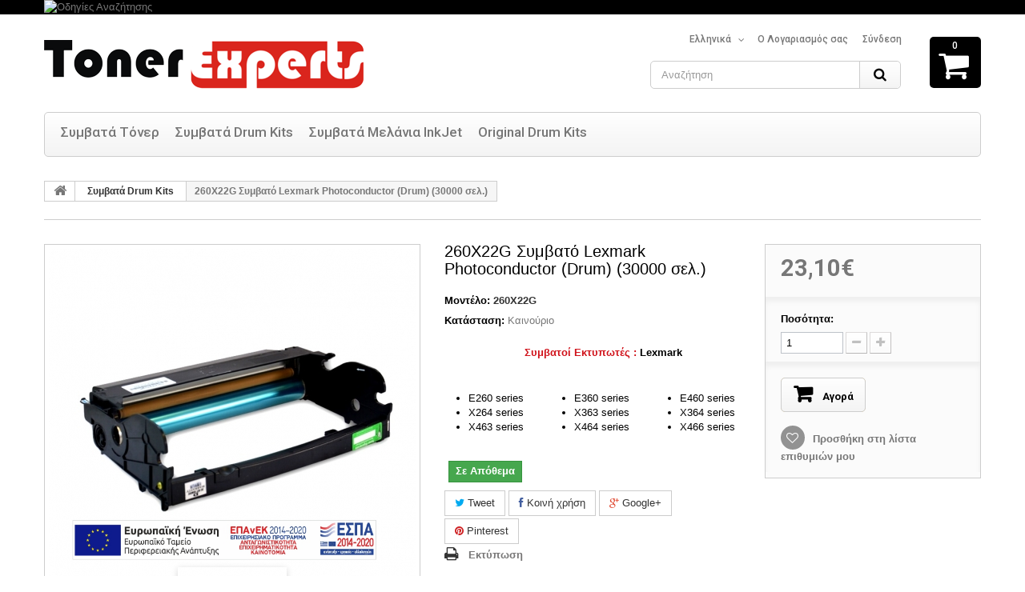

--- FILE ---
content_type: text/html; charset=utf-8
request_url: https://www.tonerexperts.gr/el/-drum-kits/222-260x22g-lexmark-photoconductor-drum.html
body_size: 21247
content:
<!DOCTYPE HTML> <!--[if lt IE 7]><html class="no-js lt-ie9 lt-ie8 lt-ie7 " lang="el"><![endif]--> <!--[if IE 7]><html class="no-js lt-ie9 lt-ie8 ie7" lang="el"><![endif]--> <!--[if IE 8]><html class="no-js lt-ie9 ie8" lang="el"><![endif]--> <!--[if gt IE 8]><html class="no-js ie9" lang="el"><![endif]--><html lang="el"><head><meta charset="utf-8" /><meta name="google-site-verification" content="2kUrx2mPa_2wyt3twjJHhYJpnASQTrVO34unpwqq9C4" /><title>260X22G Συμβατό Lexmark Photoconductor Drum</title><meta name="description" content="260X22G Συμβατό Lexmark Photoconductor (Drum) (30000 σελ.) για E260, E360, E460, X264, X363, X364, X463, X464, X466" /><meta name="generator" content="PrestaShop" /><meta name="robots" content="index,follow" /><meta name="viewport" content="width=device-width, minimum-scale=0.25, maximum-scale=1.0, initial-scale=1.0" /><meta name="apple-mobile-web-app-capable" content="yes" /><link rel="icon" type="image/vnd.microsoft.icon" href="/img/favicon.ico?1717511844" /><link rel="shortcut icon" type="image/x-icon" href="/img/favicon.ico?1717511844" /><link rel="stylesheet" href="https://www.tonerexperts.gr/themes/theme995/cache/v_127_de706011999a2b5fa7ac69ad33ff11b3_all.css" media="all" /><link rel="stylesheet" href="https://www.tonerexperts.gr/themes/theme995/cache/v_127_71ba347f0c815359654cca024585c3a8_print.css" media="print" /> <script type="text/javascript">var CUSTOMIZE_TEXTFIELD = 1;
var FancyboxI18nClose = '&Kappa;&lambda;&epsilon;ί&sigma;&iota;&mu;&omicron;';
var FancyboxI18nNext = '&Epsilon;&pi;ό&mu;&epsilon;&nu;&omicron;';
var FancyboxI18nPrev = '&Pi;&rho;&omicron;&eta;&gamma;&omicron;ύ&mu;&epsilon;&nu;&omicron;';
var PS_CATALOG_MODE = false;
var added_to_wishlist = 'Προστέθηκε στη λίστα επιθυμιών σας.';
var ajaxsearch = true;
var allowBuyWhenOutOfStock = true;
var attribute_anchor_separator = '-';
var attributesCombinations = [];
var availableLaterValue = 'Σε Απόθεμα';
var availableNowValue = 'Σε Απόθεμα';
var baseDir = 'https://www.tonerexperts.gr/';
var baseUri = 'https://www.tonerexperts.gr/';
var blocksearch_type = 'top';
var contentOnly = false;
var currencyBlank = 0;
var currencyFormat = 2;
var currencyRate = 1;
var currencySign = '€';
var currentDate = '2026-01-18 12:51:30';
var customizationFields = false;
var customizationIdMessage = 'Προσαρμογή #';
var default_eco_tax = 0;
var delete_txt = 'Διαγραφή';
var displayPrice = 0;
var doesntExist = 'Αυτός ο συνδυασμός δεν υπάρχει για αυτό το προϊόν. Παρακαλώ επιλέξτε διαφορετικό συνδυασμό.';
var doesntExistNoMore = 'Μη διαθέσιμο';
var doesntExistNoMoreBut = 'με αυτά τα χαρακτηριστικά αλλά είναι διαθέσιμο με άλλα';
var ecotaxTax_rate = 0;
var favorite_products_id_product = 222;
var favorite_products_url_add = 'https://www.tonerexperts.gr/el/module/favoriteproducts/actions?process=add';
var favorite_products_url_remove = 'https://www.tonerexperts.gr/el/module/favoriteproducts/actions?process=remove';
var fieldRequired = 'Παρακαλώ συμπληρώστε όλα τα απαραίτητα πεδία πριν αποθηκεύσετε τις αλλαγές σας.';
var freeProductTranslation = 'Δωρεάν!';
var freeShippingTranslation = 'Δωρεάν αποστολή!';
var generated_date = 1768733490;
var group_reduction = 0;
var idDefaultImage = 220;
var id_lang = 6;
var id_product = 222;
var img_dir = 'https://www.tonerexperts.gr/themes/theme995/img/';
var img_prod_dir = 'https://www.tonerexperts.gr/img/p/';
var img_ps_dir = 'https://www.tonerexperts.gr/img/';
var instantsearch = true;
var isGuest = 0;
var isLogged = 0;
var jqZoomEnabled = false;
var loggin_required = 'Πρέπει να συνδεθείτε για να διαχειριστείτε την λίστα επιθυμιών σας.';
var maxQuantityToAllowDisplayOfLastQuantityMessage = 0;
var minimalQuantity = 1;
var mywishlist_url = 'https://www.tonerexperts.gr/el/module/blockwishlist/mywishlist';
var noTaxForThisProduct = false;
var oosHookJsCodeFunctions = [];
var page_name = 'product';
var placeholder_blocknewsletter = 'Εισάγετε τη διεύθυνση ηλεκτονικού ταχυδρομείου σας';
var priceDisplayMethod = 0;
var priceDisplayPrecision = 2;
var productAvailableForOrder = true;
var productBasePriceTaxExcluded = 18.629032;
var productColumns = '1';
var productHasAttributes = false;
var productPrice = 23.1;
var productPriceTaxExcluded = 18.629032;
var productPriceWithoutReduction = 23.1;
var productReference = '260X22G';
var productShowPrice = true;
var productUnitPriceRatio = 0;
var product_specific_price = [];
var quantitiesDisplayAllowed = false;
var quantityAvailable = 0;
var quickView = false;
var reduction_percent = 0;
var reduction_price = 0;
var removingLinkText = 'αφαίρεση αυτού του προϊόντος από το καλάθι';
var roundMode = 2;
var search_url = 'https://www.tonerexperts.gr/el/search';
var sharing_img = 'https://www.tonerexperts.gr/220/260x22g-lexmark-photoconductor-drum.jpg';
var sharing_name = '260X22G Συμβατό Lexmark Photoconductor (Drum) (30000 σελ.)';
var sharing_url = 'https://www.tonerexperts.gr/el/-drum-kits/222-260x22g-lexmark-photoconductor-drum.html';
var specific_currency = false;
var specific_price = 0;
var static_token = '27f8a88feb84e7dc9e5846c1b6d52d8f';
var stock_management = 1;
var taxRate = 24;
var token = '27f8a88feb84e7dc9e5846c1b6d52d8f';
var uploading_in_progress = 'Μεταφόρτωση σε εξέλιξη, παρακαλώ περιμένετε.';
var usingSecureMode = true;
var wishlistProductsIds = false;</script> <script type="text/javascript" src="https://www.tonerexperts.gr/themes/theme995/cache/v_125_30755615322612b4a338c43c6a5381ac.js"></script> <meta property="og:type" content="product" /><meta property="og:url" content="https://www.tonerexperts.gr/el/-drum-kits/222-260x22g-lexmark-photoconductor-drum.html" /><meta property="og:title" content="260X22G Συμβατό Lexmark Photoconductor Drum" /><meta property="og:site_name" content="TonerExperts" /><meta property="og:description" content="260X22G Συμβατό Lexmark Photoconductor (Drum) (30000 σελ.) για E260, E360, E460, X264, X363, X364, X463, X464, X466" /><meta property="og:image" content="https://www.tonerexperts.gr/220-large_default/260x22g-lexmark-photoconductor-drum.jpg" /><meta property="product:pretax_price:amount" content="18.63" /><meta property="product:pretax_price:currency" content="EUR" /><meta property="product:price:amount" content="23.1" /><meta property="product:price:currency" content="EUR" /><meta property="product:weight:value" content="2.800000" /><meta property="product:weight:units" content="kg" /><script defer type="text/javascript">/* * 2007-2018 PrestaShop * * NOTICE OF LICENSE * * This source file is subject to the Academic Free License (AFL 3.0) * that is bundled with this package in the file LICENSE.txt. * It is also available through the world-wide-web at this URL: * http://opensource.org/licenses/afl-3.0.php * If you did not receive a copy of the license and are unable to * obtain it through the world-wide-web, please send an email * to license@prestashop.com so we can send you a copy immediately. * * DISCLAIMER * * Do not edit or add to this file if you wish to upgrade PrestaShop to newer * versions in the future. If you wish to customize PrestaShop for your * needs please refer to http://www.prestashop.com for more information. * * @author 2007-2019 PayPal * @author 2007-2013 PrestaShop SA <contact@prestashop.com> * @author 2014-2019 202 ecommerce <tech@202-ecommerce.com> * @copyright PayPal * @license http://opensource.org/licenses/osl-3.0.php Open Software License (OSL 3.0) * */function updateFormDatas() { var nb = $('#quantity_wanted').val(); var id = $('#idCombination').val();$('.paypal_payment_form input[name=quantity]').val(nb); $('.paypal_payment_form input[name=id_p_attr]').val(id); } $(document).ready( function() { var baseDirPP = baseDir.replace('http:', 'https:'); if($('#in_context_checkout_enabled').val() != 1) { $(document).on('click','#payment_paypal_express_checkout', function() { $('#paypal_payment_form_cart').submit(); return false; }); }var jquery_version = $.fn.jquery.split('.'); if(jquery_version[0]>=1 && jquery_version[1] >= 7) { $('body').on('submit',".paypal_payment_form", function () { updateFormDatas(); }); } else { $('.paypal_payment_form').live('submit', function () { updateFormDatas(); }); }function displayExpressCheckoutShortcut() { var id_product = $('input[name="id_product"]').val(); var id_product_attribute = $('input[name="id_product_attribute"]').val(); $.ajax({ type: "GET", url: baseDirPP+'/modules/paypal/express_checkout/ajax.php', data: { get_qty: "1", id_product: id_product, id_product_attribute: id_product_attribute }, cache: false, success: function(result) { if (result == '1') { $('#container_express_checkout').slideDown(); } else { $('#container_express_checkout').slideUp(); } return true; } }); }$('select[name^="group_"]').change(function () { setTimeout(function(){displayExpressCheckoutShortcut()}, 500); });$('.color_pick').click(function () { setTimeout(function(){displayExpressCheckoutShortcut()}, 500); });if($('body#product').length > 0) { setTimeout(function(){displayExpressCheckoutShortcut()}, 500); }var modulePath = 'modules/paypal'; var subFolder = '/integral_evolution';var fullPath = baseDirPP + modulePath + subFolder; var confirmTimer = false; if ($('form[target="hss_iframe"]').length == 0) { if ($('select[name^="group_"]').length > 0) displayExpressCheckoutShortcut(); return false; } else { checkOrder(); }function checkOrder() { if(confirmTimer == false) confirmTimer = setInterval(getOrdersCount, 1000); }});</script> <script type="text/javascript">(window.gaDevIds=window.gaDevIds||[]).push('d6YPbH');
				(function(i,s,o,g,r,a,m){i['GoogleAnalyticsObject']=r;i[r]=i[r]||function(){
				(i[r].q=i[r].q||[]).push(arguments)},i[r].l=1*new Date();a=s.createElement(o),
				m=s.getElementsByTagName(o)[0];a.async=1;a.src=g;m.parentNode.insertBefore(a,m)
				})(window,document,'script','//www.google-analytics.com/analytics.js','ga');
				ga('create', 'UA-56577118-1', 'auto');
				ga('require', 'ec');</script> <script>(function(a,b,c,d,e,f,g){a['SkroutzAnalyticsObject']=e;a[e]= a[e] || function(){
	    (a[e].q = a[e].q || []).push(arguments);};f=b.createElement(c);f.async=true;
	    f.src=d;g=b.getElementsByTagName(c)[0];g.parentNode.insertBefore(f,g);
	  })(window,document,'script','https://analytics.skroutz.gr/analytics.min.js','skroutz_analytics');
	
	  skroutz_analytics('session', 'connect', 'SA-2887-3191');  // Connect your Account.</script> <script>(function(w,d,s,l,i){w[l]=w[l]||[];w[l].push({'gtm.start':
new Date().getTime(),event:'gtm.js'});var f=d.getElementsByTagName(s)[0],
j=d.createElement(s),dl=l!='dataLayer'?'&l='+l:'';j.async=true;j.src=
'https://www.googletagmanager.com/gtm.js?id='+i+dl;f.parentNode.insertBefore(j,f);
})(window,document,'script','dataLayer','GTM-TB3PHF9');</script> <script src="https://website-widgets.pages.dev/dist/sienna.min.js" defer></script> <link rel="stylesheet" href="https://fonts.googleapis.com/css?family=Open+Sans:300,600" media="all" /><link rel="stylesheet" href="https://fonts.googleapis.com/css?family=Roboto:400,100,100italic,300,300italic,400italic,500,500italic,700,700italic,900,900italic" media="all" /><link rel="stylesheet" href="https://fonts.googleapis.com/css?family=Lato:400,100,100italic,300,300italic,400italic,700italic,900,900italic,700" media="all" /> <!--[if IE 8]> <script src="https://oss.maxcdn.com/libs/html5shiv/3.7.0/html5shiv.js"></script> <script src="https://oss.maxcdn.com/libs/respond.js/1.3.0/respond.min.js"></script> <![endif]--></head><body id="product" class="product product-222 product-260x22g-lexmark-photoconductor-drum category-48 category--drum-kits hide-left-column hide-right-column lang_el"> <noscript><iframe src="https://www.googletagmanager.com/ns.html?id=GTM-TB3PHF9" height="0" width="0" style="display:none;visibility:hidden"></iframe></noscript><!--[if IE 8]><div style='clear:both;height:59px;padding:0 15px 0 15px;position:relative;z-index:10000;text-align:center;'><a href="http://www.microsoft.com/windows/internet-explorer/default.aspx?ocid=ie6_countdown_bannercode"><img src="http://storage.ie6countdown.com/assets/100/images/banners/warning_bar_0000_us.jpg" border="0" height="42" width="820" alt="You are using an outdated browser. For a faster, safer browsing experience, upgrade for free today." /></a></div> <![endif]--><div id="page"><div class="header-container"> <header id="header"><div class="banner"><div class="container"><div class="row"> <a href="https://www.tonerexperts.gr/" title="&Omicron;&delta;&eta;&gamma;&#943;&epsilon;&sigmaf; &Alpha;&nu;&alpha;&zeta;&#942;&tau;&eta;&sigma;&eta;&sigmaf;"> <img class="img-responsive" src="https://www.tonerexperts.gr/modules/blockbanner/img/61d0b3aa68361637cd9dd25e245617d0.png" alt="&Omicron;&delta;&eta;&gamma;&#943;&epsilon;&sigmaf; &Alpha;&nu;&alpha;&zeta;&#942;&tau;&eta;&sigma;&eta;&sigmaf;" title="&Omicron;&delta;&eta;&gamma;&#943;&epsilon;&sigmaf; &Alpha;&nu;&alpha;&zeta;&#942;&tau;&eta;&sigma;&eta;&sigmaf;" width="1170" height="65" /> </a></div></div></div><div class="nav"><div class="container"><div class="row"> <nav><div class="header_user_info"> <a class="login" href="https://www.tonerexperts.gr/el/my-account" rel="nofollow" title="Είσοδος στο λογαριασμό μου"> Σύνδεση </a></div><div class="header_user_info"> <a href="https://www.tonerexperts.gr/el/my-account" title="Εμφάνιση των πληροφοριών μου" rel="nofollow">Ο Λογαριασμός σας</a></div><div id="languages-block-top" class="languages-block"><div class="current"> <span>Ελληνικά</span></div><ul id="first-languages" class="languages-block_ul toogle_content"><li > <a href="https://www.tonerexperts.gr/en/compatible-drum-kits/222-260x22g-compatible-lexmark-drum.html" title="English (English)"> <span>English</span> </a></li><li class="selected"> <span>Ελληνικά</span></li></ul></div></nav></div></div></div><div><div class="container"><div class="row"><div id="header_logo"> <a href="http://www.tonerexperts.gr/" title="TonerExperts"> <img class="logo img-responsive" src="https://www.tonerexperts.gr/img/new-store-1406138362.jpg" alt="TonerExperts" width="400" height="61"/> </a></div><div id="search_block_top" class="col-sm-4 clearfix"><form id="searchbox" method="get" action="https://www.tonerexperts.gr/el/search"> <input type="hidden" name="controller" value="search" /> <input type="hidden" name="orderby" value="position" /> <input type="hidden" name="orderway" value="desc" /> <label for="search_query_top" class="sr-only">Search</label> <input class="search_query form-control" type="text" id="search_query_top" name="search_query" placeholder="Αναζήτηση" value="" aria-label="Search" /> <button type="submit" aria-label="Search" name="submit_search" class="btn btn-default button-search"> <span>Αναζήτηση</span> </button></form></div><div class="col-sm-1 clearfix"><div class="shopping_cart"> <a href="https://www.tonerexperts.gr/el/quick-order" title="Εμφάνιση του καλαθιού μου" rel="nofollow"> <b>Καλάθι:</b> <span class="ajax_cart_quantity unvisible">0</span> <span class="ajax_cart_product_txt unvisible">προϊόν</span> <span class="ajax_cart_product_txt_s unvisible">Προϊόντα</span> <span class="ajax_cart_total unvisible"> </span> <span class="ajax_cart_no_product">0</span> </a><div class="cart_block block"><div class="block_content"><div class="cart_block_list"><p class="cart_block_no_products"> Κανένα προϊόν</p><div class="cart-prices"><div class="cart-prices-line first-line"> <span class="price cart_block_shipping_cost ajax_cart_shipping_cost"> Δωρεάν αποστολή! </span> <span> Αποστολή </span></div><div class="cart-prices-line"> <span class="price cart_block_tax_cost ajax_cart_tax_cost">0,00€</span> <span>Φόρος</span></div><div class="cart-prices-line last-line"> <span class="price cart_block_total ajax_block_cart_total">0,00€</span> <span>Σύνολο</span></div><p> Οι τιμές είναι μετά φόρων</p></div><p class="cart-buttons"> <a id="button_order_cart" class="btn btn-default button button-small" href="https://www.tonerexperts.gr/el/quick-order" title="Ολοκλήρωση αγορών" rel="nofollow"> <span> Ολοκλήρωση αγορών <i class="icon-chevron-right right"></i> </span> </a></p></div></div></div></div></div><div id="layer_cart"><div class="clearfix"><div class="layer_cart_product col-xs-12 col-md-6"> <span class="cross" title="Κλείσιμο παραθύρου"></span><h2> <i class="icon-ok"></i> Το προϊόν προστέθηκε με επιτυχία στο καλάθι αγορών σας</h2><div class="product-image-container layer_cart_img"></div><div class="layer_cart_product_info"> <span id="layer_cart_product_title" class="product-name"></span> <span id="layer_cart_product_attributes"></span><div> <strong class="dark">Ποσότητα</strong> <span id="layer_cart_product_quantity"></span></div><div> <strong class="dark">Σύνολο</strong> <span id="layer_cart_product_price"></span></div></div></div><div class="layer_cart_cart col-xs-12 col-md-6"><h2> <span class="ajax_cart_product_txt_s unvisible"> Υπάρχουν <span class="ajax_cart_quantity">0</span> αντικείμενα στο καλάθι σας. </span> <span class="ajax_cart_product_txt "> Υπάρχει ένα προϊόν στο καλάθι σας. </span></h2><div class="layer_cart_row"> <strong class="dark"> Σύνολο προϊόντων (με Φ.Π.Α.). </strong> <span class="ajax_block_products_total"> </span></div><div class="layer_cart_row"> <strong class="dark"> Σύνολο μεταφορικών&nbsp;(χωρίς Φ.Π.Α.) </strong> <span class="ajax_cart_shipping_cost"> Δωρεάν αποστολή! </span></div><div class="layer_cart_row"> <strong class="dark">Φόρος</strong> <span class="price cart_block_tax_cost ajax_cart_tax_cost">0,00€</span></div><div class="layer_cart_row"> <strong class="dark"> Σύνολο (με Φ.Π.Α.). </strong> <span class="ajax_block_cart_total"> </span></div><div class="button-container"> <span class="continue btn btn-default button exclusive-medium" title="Συνέχεια στις αγορές"> <span> <i class="icon-chevron-left left"></i> Συνέχεια στις αγορές </span> </span> <a class="btn btn-default button button-medium" href="https://www.tonerexperts.gr/el/quick-order" title="Προχωρήστε στο ταμείο" rel="nofollow"> <span> Προχωρήστε στο ταμείο <i class="icon-chevron-right right"></i> </span> </a></div></div></div><div class="crossseling"></div></div><div class="layer_cart_overlay"></div><div id="block_top_menu" class="sf-contener clearfix col-lg-12"><div class="cat-title">Κατηγορίες</div><ul class="sf-menu clearfix menu-content"><li><a href="https://www.tonerexperts.gr/el/3-&sigma;&upsilon;&mu;&beta;&alpha;&tau;&alpha;-&tau;&omicron;&nu;&epsilon;&rho;" title="Συμβατά Τόνερ">Συμβατά Τόνερ</a><ul><li><a href="https://www.tonerexperts.gr/el/4-hewlett-packard" title="Hewlett-Packard">Hewlett-Packard</a><ul><li><a href="https://www.tonerexperts.gr/el/54-&alpha;&sigma;&pi;&rho;&omicron;&mu;&alpha;&upsilon;&rho;&alpha;-&tau;&omicron;&nu;&epsilon;&rho;-hp" title="Ασπρόμαυρα Τόνερ HP">Ασπρόμαυρα Τόνερ HP</a></li><li><a href="https://www.tonerexperts.gr/el/56-&epsilon;&gamma;&chi;&rho;&omega;&mu;&alpha;-&tau;&omicron;&nu;&epsilon;&rho;-hp" title="Έγχρωμα Τόνερ HP">Έγχρωμα Τόνερ HP</a></li></ul></li><li><a href="https://www.tonerexperts.gr/el/43-samsung" title="Samsung">Samsung</a><ul><li><a href="https://www.tonerexperts.gr/el/57-&alpha;&sigma;&pi;&rho;&omicron;&mu;&alpha;&upsilon;&rho;&alpha;-&tau;&omicron;&nu;&epsilon;&rho;-samsung" title="Ασπρόμαυρα Τόνερ Samsung">Ασπρόμαυρα Τόνερ Samsung</a></li><li><a href="https://www.tonerexperts.gr/el/58-&epsilon;&gamma;&chi;&rho;&omega;&mu;&alpha;-&tau;&omicron;&nu;&epsilon;&rho;-samsung" title="Έγχρωμα Τόνερ Samsung">Έγχρωμα Τόνερ Samsung</a></li></ul></li><li><a href="https://www.tonerexperts.gr/el/44-lexmark" title="Lexmark">Lexmark</a><ul><li><a href="https://www.tonerexperts.gr/el/59-&alpha;&sigma;&pi;&rho;&omicron;&mu;&alpha;&upsilon;&rho;&alpha;-&tau;&omicron;&nu;&epsilon;&rho;-lexmark" title="Ασπρόμαυρα Τόνερ Lexmark">Ασπρόμαυρα Τόνερ Lexmark</a></li><li><a href="https://www.tonerexperts.gr/el/60-&epsilon;&gamma;&chi;&rho;&omega;&mu;&alpha;-&tau;&omicron;&nu;&epsilon;&rho;-lexmark" title="Έγχρωμα Τόνερ Lexmark">Έγχρωμα Τόνερ Lexmark</a></li></ul></li><li><a href="https://www.tonerexperts.gr/el/45-canon" title="Canon">Canon</a><ul><li><a href="https://www.tonerexperts.gr/el/61-&alpha;&sigma;&pi;&rho;&omicron;&mu;&alpha;&upsilon;&rho;&alpha;-&tau;&omicron;&nu;&epsilon;&rho;-canon" title="Ασπρόμαυρα Τόνερ Canon">Ασπρόμαυρα Τόνερ Canon</a></li><li><a href="https://www.tonerexperts.gr/el/62-&epsilon;&gamma;&chi;&rho;&omega;&mu;&alpha;-&tau;&omicron;&nu;&epsilon;&rho;-canon" title="Έγχρωμα Τόνερ Canon">Έγχρωμα Τόνερ Canon</a></li></ul></li><li><a href="https://www.tonerexperts.gr/el/46-xerox" title="Xerox">Xerox</a><ul><li><a href="https://www.tonerexperts.gr/el/63-&alpha;&sigma;&pi;&rho;&omicron;&mu;&alpha;&upsilon;&rho;&alpha;-&tau;&omicron;&nu;&epsilon;&rho;-xerox" title="Ασπρόμαυρα Τόνερ Xerox">Ασπρόμαυρα Τόνερ Xerox</a></li><li><a href="https://www.tonerexperts.gr/el/64-&epsilon;&gamma;&chi;&rho;&omega;&mu;&alpha;-&tau;&omicron;&nu;&epsilon;&rho;-xerox" title="Έγχρωμα Τόνερ Xerox">Έγχρωμα Τόνερ Xerox</a></li></ul></li><li><a href="https://www.tonerexperts.gr/el/47-oki" title="Oki">Oki</a><ul><li><a href="https://www.tonerexperts.gr/el/65-&alpha;&sigma;&pi;&rho;&omicron;&mu;&alpha;&upsilon;&rho;&alpha;-&tau;&omicron;&nu;&epsilon;&rho;-oki" title="Ασπρόμαυρα Τόνερ Oki">Ασπρόμαυρα Τόνερ Oki</a></li><li><a href="https://www.tonerexperts.gr/el/66-&epsilon;&gamma;&chi;&rho;&omega;&mu;&alpha;-&tau;&omicron;&nu;&epsilon;&rho;-oki" title="Έγχρωμα Τόνερ Oki">Έγχρωμα Τόνερ Oki</a></li></ul></li><li><a href="https://www.tonerexperts.gr/el/70-brother" title="Brother">Brother</a><ul><li><a href="https://www.tonerexperts.gr/el/71-&alpha;&sigma;&pi;&rho;&omicron;&mu;&alpha;&upsilon;&rho;&alpha;-&tau;&omicron;&nu;&epsilon;&rho;-brother" title="Ασπρόμαυρα Τόνερ Brother">Ασπρόμαυρα Τόνερ Brother</a></li><li><a href="https://www.tonerexperts.gr/el/72-&epsilon;&gamma;&chi;&rho;&omega;&mu;&alpha;-&tau;&omicron;&nu;&epsilon;&rho;-brother" title="Έγχρωμα Τόνερ Brother">Έγχρωμα Τόνερ Brother</a></li></ul></li><li><a href="https://www.tonerexperts.gr/el/73-konica-minolta" title="Konica Minolta">Konica Minolta</a><ul><li><a href="https://www.tonerexperts.gr/el/74-&alpha;&sigma;&pi;&rho;&omicron;&mu;&alpha;&upsilon;&rho;&alpha;-&tau;&omicron;&nu;&epsilon;&rho;-konica-minolta" title="Ασπρόμαυρα Τόνερ Konica">Ασπρόμαυρα Τόνερ Konica</a></li><li><a href="https://www.tonerexperts.gr/el/75-&epsilon;&gamma;&chi;&rho;&omega;&mu;&alpha;-&tau;&omicron;&nu;&epsilon;&rho;-konica-minolta" title="Έγχρωμα Τόνερ Konica">Έγχρωμα Τόνερ Konica</a></li></ul></li><li><a href="https://www.tonerexperts.gr/el/76-kyocera" title="Kyocera">Kyocera</a><ul><li><a href="https://www.tonerexperts.gr/el/78-&alpha;&sigma;&pi;&rho;&omicron;&mu;&alpha;&upsilon;&rho;&alpha;-&tau;&omicron;&nu;&epsilon;&rho;-kyocera" title="Ασπρόμαυρα Τόνερ Kyocera">Ασπρόμαυρα Τόνερ Kyocera</a></li><li><a href="https://www.tonerexperts.gr/el/79-&epsilon;&gamma;&chi;&rho;&omega;&mu;&alpha;-&tau;&omicron;&nu;&epsilon;&rho;-kyocera" title="Έγχρωμα Τόνερ Kyocera">Έγχρωμα Τόνερ Kyocera</a></li></ul></li><li><a href="https://www.tonerexperts.gr/el/80-panasonic" title="Panasonic">Panasonic</a><ul><li><a href="https://www.tonerexperts.gr/el/81-&alpha;&sigma;&pi;&rho;&omicron;&mu;&alpha;&upsilon;&rho;&alpha;-&tau;&omicron;&nu;&epsilon;&rho;-panasonic" title="Ασπρόμαυρα Τόνερ Panasonic">Ασπρόμαυρα Τόνερ Panasonic</a></li><li><a href="https://www.tonerexperts.gr/el/82-&epsilon;&gamma;&chi;&rho;&omega;&mu;&alpha;-&tau;&omicron;&nu;&epsilon;&rho;-panasonic" title="Έγχρωμα Τόνερ Panasonic">Έγχρωμα Τόνερ Panasonic</a></li></ul></li><li><a href="https://www.tonerexperts.gr/el/85-ricoh" title="Ricoh">Ricoh</a><ul><li><a href="https://www.tonerexperts.gr/el/86-&alpha;&sigma;&pi;&rho;&omicron;&mu;&alpha;&upsilon;&rho;&alpha;-&tau;&omicron;&nu;&epsilon;&rho;-ricoh" title="Ασπρόμαυρα Τόνερ Ricoh">Ασπρόμαυρα Τόνερ Ricoh</a></li><li><a href="https://www.tonerexperts.gr/el/87-&epsilon;&gamma;&chi;&rho;&omega;&mu;&alpha;-&tau;&omicron;&nu;&epsilon;&rho;-ricoh" title="Έγχρωμα Τόνερ Ricoh">Έγχρωμα Τόνερ Ricoh</a></li></ul></li><li><a href="https://www.tonerexperts.gr/el/88-epson" title="Epson">Epson</a><ul><li><a href="https://www.tonerexperts.gr/el/89-&alpha;&sigma;&pi;&rho;&omicron;&mu;&alpha;&upsilon;&rho;&alpha;-&tau;&omicron;&nu;&epsilon;&rho;-epson" title="Ασπρόμαυρα Τόνερ Epson">Ασπρόμαυρα Τόνερ Epson</a></li><li><a href="https://www.tonerexperts.gr/el/90-&epsilon;&gamma;&chi;&rho;&omega;&mu;&alpha;-&tau;&omicron;&nu;&epsilon;&rho;-epson" title="Έγχρωμα Τόνερ Epson">Έγχρωμα Τόνερ Epson</a></li></ul></li><li><a href="https://www.tonerexperts.gr/el/95-dell" title="Dell">Dell</a><ul><li><a href="https://www.tonerexperts.gr/el/96-&alpha;&sigma;&pi;&rho;ό&mu;&alpha;&upsilon;&rho;&alpha;-&tau;ό&nu;&epsilon;&rho;-dell" title="Ασπρόμαυρα Τόνερ Dell">Ασπρόμαυρα Τόνερ Dell</a></li></ul></li><li><a href="https://www.tonerexperts.gr/el/101-pantum" title="Pantum">Pantum</a><ul><li><a href="https://www.tonerexperts.gr/el/102-&alpha;&sigma;&pi;&rho;ό&mu;&alpha;&upsilon;&rho;&alpha;-&tau;ό&nu;&epsilon;&rho;-pantum" title="Ασπρόμαυρα Τόνερ Pantum">Ασπρόμαυρα Τόνερ Pantum</a></li><li><a href="https://www.tonerexperts.gr/el/103-έ&gamma;&chi;&rho;&omega;&mu;&alpha;-&tau;ό&nu;&epsilon;&rho;-pantum" title="Έγχρωμα Τόνερ Pantum">Έγχρωμα Τόνερ Pantum</a></li></ul></li></ul></li><li><a href="https://www.tonerexperts.gr/el/48--drum-kits" title="Συμβατά Drum Kits">Συμβατά Drum Kits</a><ul><li><a href="https://www.tonerexperts.gr/el/49-drum-kits-samsung" title="Drum Kits Samsung">Drum Kits Samsung</a></li><li><a href="https://www.tonerexperts.gr/el/67-drum-kits-lexmark" title="Drum Kits Lexmark">Drum Kits Lexmark</a></li><li><a href="https://www.tonerexperts.gr/el/83-drum-kits-brother" title="Drum Kits Brother">Drum Kits Brother</a></li><li><a href="https://www.tonerexperts.gr/el/84-drum-kits-oki" title=" Drum Kits Oki"> Drum Kits Oki</a></li><li><a href="https://www.tonerexperts.gr/el/91-drum-kits-hp" title="Drum Kits HP">Drum Kits HP</a></li><li><a href="https://www.tonerexperts.gr/el/92-drum-kits-panasonic" title="Drum Kits Panasonic">Drum Kits Panasonic</a></li><li><a href="https://www.tonerexperts.gr/el/93-drum-kits-xerox" title="Drum Kits Xerox">Drum Kits Xerox</a></li><li><a href="https://www.tonerexperts.gr/el/104-drum-kits-pantum" title="Drum Kits Pantum">Drum Kits Pantum</a></li><li><a href="https://www.tonerexperts.gr/el/108-drum-kits-canon" title="Drum Kits Canon">Drum Kits Canon</a></li></ul></li><li><a href="https://www.tonerexperts.gr/el/97-&sigma;&upsilon;&mu;&beta;&alpha;&tau;ά-&mu;&epsilon;&lambda;ά&nu;&iota;&alpha;-inkjet" title="Συμβατά Μελάνια InkJet">Συμβατά Μελάνια InkJet</a><ul><li><a href="https://www.tonerexperts.gr/el/98-hewlett-packard-inks" title="Hewlett-Packard Inks">Hewlett-Packard Inks</a></li><li><a href="https://www.tonerexperts.gr/el/99-canon-inks" title="Canon Inks">Canon Inks</a></li><li><a href="https://www.tonerexperts.gr/el/100-epson-inks" title="Epson Inks">Epson Inks</a></li></ul></li><li><a href="https://www.tonerexperts.gr/el/94-original-drum-kits" title="Original Drum Kits">Original Drum Kits</a></li></ul></div></div></div></div> </header></div><div class="columns-container"><div id="columns" class="container"><div class="breadcrumb clearfix"> <a class="home" href="http://www.tonerexperts.gr/" title="&Epsilon;&pi;&iota;&sigma;&tau;&rho;&omicron;&phi;ή &sigma;&tau;&eta;&nu; &Alpha;&rho;&chi;&iota;&kappa;ή"> <i class="icon-home"></i> </a> <span class="navigation-pipe" >&gt;</span> <a href="https://www.tonerexperts.gr/el/48--drum-kits" title="&Sigma;&upsilon;&mu;&beta;&alpha;&tau;ά Drum Kits" data-gg="">&Sigma;&upsilon;&mu;&beta;&alpha;&tau;ά Drum Kits</a><span class="navigation-pipe">></span>260X22G Συμβατό Lexmark Photoconductor (Drum) (30000 σελ.)</div><div class="row"><div id="top_column" class="center_column col-xs-12"></div></div><div class="row"><div id="center_column" class="center_column col-xs-12 col-sm-12"><div class="primary_block row" itemscope itemtype="http://schema.org/Product"><div class="container"><div class="top-hr"></div></div><div class="pb-left-column col-xs-12 col-sm-4 col-md-5"><div id="image-block" class="clearfix"> <span id="view_full_size"> <img id="bigpic" itemprop="image" src="https://www.tonerexperts.gr/220-tm_large_default/260x22g-lexmark-photoconductor-drum.jpg" title="260X22G Συμβατό Lexmark Photoconductor (Drum) (30000 σελ.) για E260, E360, E460, X264, X363, X364, X463, X464, X466" alt="260X22G Συμβατό Lexmark Photoconductor (Drum) (30000 σελ.) για E260, E360, E460, X264, X363, X364, X463, X464, X466" width="458" height="458"/> <span class="span_link no-print">&Mu;&epsilon;&gamma;έ&theta;&upsilon;&nu;&sigma;&eta;</span> </span></div><div id="views_block" class="clearfix hidden"><div id="thumbs_list"><ul id="thumbs_list_frame"><li id="thumbnail_220" class="last"> <a href="https://www.tonerexperts.gr/220-tm_thickbox_default/260x22g-lexmark-photoconductor-drum.jpg" data-fancybox-group="other-views" class="fancybox shown" title="260X22G Συμβατό Lexmark Photoconductor (Drum) (30000 σελ.) για E260, E360, E460, X264, X363, X364, X463, X464, X466"> <img class="img-responsive" id="thumb_220" src="https://www.tonerexperts.gr/220-tm_cart_default/260x22g-lexmark-photoconductor-drum.jpg" alt="260X22G Συμβατό Lexmark Photoconductor (Drum) (30000 σελ.) για E260, E360, E460, X264, X363, X364, X463, X464, X466" title="260X22G Συμβατό Lexmark Photoconductor (Drum) (30000 σελ.) για E260, E360, E460, X264, X363, X364, X463, X464, X466" height="80" width="80" itemprop="image" /> </a></li></ul></div></div></div><div class="pb-center-column col-xs-12 col-sm-4"><h1 itemprop="name">260X22G Συμβατό Lexmark Photoconductor (Drum) (30000 σελ.)</h1><p id="product_reference"> <label>&Mu;&omicron;&nu;&tau;έ&lambda;&omicron;: </label> <span class="editable" itemprop="sku">260X22G</span></p><p id="product_condition"> <label>&Kappa;&alpha;&tau;ά&sigma;&tau;&alpha;&sigma;&eta;: </label> <span class="editable" itemprop="condition"> &Kappa;&alpha;&iota;&nu;&omicron;ύ&rho;&iota;&omicron; </span></p><div id="short_description_block"><div id="short_description_content" class="rte align_justify" itemprop="description"><table style="height: 159px; width: 397px; float: left; margin-left: auto; margin-right: auto;" width="220"><tbody><tr style="height: 5px;"><td style="text-align: center;" colspan="3"><strong><span style="color: #d0121a;">Συμβατοί Εκτυπωτές : <span style="color: #000000;">Lexmark</span></span></strong></td></tr><tr style="height: 5px;"><td style="text-align: center;"><ul><li style="text-align: left;">E260 series</li><li style="text-align: left;">X264&nbsp;series</li><li style="text-align: left;">X463&nbsp;series</li></ul></td><td style="text-align: center;"><ul><li style="text-align: left;">E360&nbsp;series</li><li style="text-align: left;">X363&nbsp;series</li><li style="text-align: left;">X464&nbsp;series</li></ul></td><td style="text-align: center;"><ul><li style="text-align: left;">E460&nbsp;series</li><li style="text-align: left;">X364&nbsp;series</li><li style="text-align: left;">X466&nbsp;series</li></ul></td></tr></tbody></table></div><p class="buttons_bottom_block"> <a aria-label="Link" href="javascript:{}" class="button"> &Pi;&epsilon;&rho;&iota;&sigma;&sigma;ό&tau;&epsilon;&rho;&epsilon;&sigmaf; &lambda;&epsilon;&pi;&tau;&omicron;&mu;έ&rho;&epsilon;&iota;&epsilon;&sigmaf; </a></p></div><p id="availability_statut"> <span id="availability_value">Σε Απόθεμα</span></p><p class="warning_inline" id="last_quantities" style="display: none" >&Pi;&rho;&omicron;&sigma;&omicron;&chi;ή: &Tau;&epsilon;&lambda;&epsilon;&upsilon;&tau;&alpha;ί&alpha; &kappa;&omicron;&mu;&mu;ά&tau;&iota;&alpha;!</p><p id="availability_date" style="display: none;"> <span id="availability_date_label">&Eta;&mu;&epsilon;&rho;&omicron;&mu;&eta;&nu;ί&alpha; &Delta;&iota;&alpha;&theta;&epsilon;&sigma;&iota;&mu;ό&tau;&eta;&tau;&alpha;&sigmaf;:</span> <span id="availability_date_value"></span></p><div id="oosHook" style="display: none;"></div><p class="socialsharing_product list-inline no-print"> <button data-type="twitter" type="button" class="btn btn-default btn-twitter social-sharing"> <i class="icon-twitter"></i> Tweet </button> <button data-type="facebook" type="button" class="btn btn-default btn-facebook social-sharing"> <i class="icon-facebook"></i> Κοινή χρήση </button> <button data-type="google-plus" type="button" class="btn btn-default btn-google-plus social-sharing"> <i class="icon-google-plus"></i> Google+ </button> <button data-type="pinterest" type="button" class="btn btn-default btn-pinterest social-sharing"> <i class="icon-pinterest"></i> Pinterest </button></p><ul id="usefull_link_block" class="clearfix no-print"><li id="favoriteproducts_block_extra_added"> Αφαίρεση του προϊόντος στα αγαπημένα μου</li><li id="favoriteproducts_block_extra_removed"> Προσθήκη του προϊόντος στα αγαπημένα μου</li><li class="print"> <a aria-label="Link" href="javascript:print();"> &Epsilon;&kappa;&tau;ύ&pi;&omega;&sigma;&eta; </a></li></ul></div><div class="pb-right-column col-xs-12 col-sm-4 col-md-3"><form id="buy_block" action="https://www.tonerexperts.gr/el/cart" method="post"><p class="hidden"> <input type="hidden" name="token" value="27f8a88feb84e7dc9e5846c1b6d52d8f" /> <input type="hidden" name="id_product" value="222" id="product_page_product_id" /> <input type="hidden" name="add" value="1" /> <input type="hidden" name="id_product_attribute" id="idCombination" value="" /></p><div class="box-info-product"><div class="content_prices clearfix"><div class="price"><p class="our_price_display" itemprop="offers" itemscope itemtype="http://schema.org/Offer"><link itemprop="availability" href="http://schema.org/InStock"/> <span id="our_price_display" itemprop="price">23,10€</span><meta itemprop="priceCurrency" content="EUR" /></p><p id="reduction_percent" style="display:none;"> <span id="reduction_percent_display"> </span></p><p id="old_price" class="hidden"> <span id="old_price_display"></span></p></div><p id="reduction_amount" style="display:none"> <span id="reduction_amount_display"> </span></p><div class="clear"></div></div><div class="product_attributes clearfix"><p id="quantity_wanted_p"> <label>&Pi;&omicron;&sigma;ό&tau;&eta;&tau;&alpha;:</label> <input type="text" name="qty" id="quantity_wanted" class="text" aria-label="quantity field" value="1" /> <a href="#" data-field-qty="qty" class="btn btn-default button-minus product_quantity_down" aria-label="Decrease quantity"> <span> <i class="icon-minus"></i> </span> </a> <a href="#" data-field-qty="qty" class="btn btn-default button-plus product_quantity_up " aria-label="Increase quantity"> <span> <i class="icon-plus"></i> </span> </a> <span class="clearfix"></span></p><p id="minimal_quantity_wanted_p" style="display: none;"> &Tau;&omicron; &pi;&rho;&omicron;ϊό&nu; &alpha;&upsilon;&tau;ό &delta;&epsilon;&nu; &pi;&omega;&lambda;&epsilon;ί&tau;&alpha;&iota; &xi;&epsilon;&chi;&omega;&rho;&iota;&sigma;&tau;ά. &Pi;&rho;έ&pi;&epsilon;&iota; &nu;&alpha; &epsilon;&pi;&iota;&lambda;έ&xi;&epsilon;&tau;&epsilon; &tau;&omicron;&upsilon;&lambda;ά&chi;&iota;&sigma;&tau;&omicron;&nu; <b id="minimal_quantity_label">1</b> &pi;&omicron;&sigma;ό&tau;&eta;&tau;&alpha; &gamma;&iota;&alpha; &alpha;&upsilon;&tau;ό &tau;&omicron; &pi;&rho;&omicron;ϊό&nu;.</p></div><div class="box-cart-bottom"><div><p id="add_to_cart" class="buttons_bottom_block no-print"> <button type="submit" name="Submit" class="exclusive btn button ajax_add_to_cart_button"> <span>&Alpha;&gamma;&omicron;&rho;ά</span> </button></p></div><p class="buttons_bottom_block no-print"> <a id="wishlist_button" href="#" onclick="WishlistCart('wishlist_block_list', 'add', '222', $('#idCombination').val(), document.getElementById('quantity_wanted').value); return false;" rel="nofollow" title="Προσθήκη στη λίστα επιθυμιών μου"> Προσθήκη στη λίστα επιθυμιών μου </a></p><strong></strong></div></div></form></div></div> <section class="page-product-box"><h3 class="page-product-heading">&Pi;&Epsilon;&Rho;&Iota;&Sigma;&Sigma;&Omicron;&Tau;&Epsilon;&Rho;&Epsilon;&Sigma; &Pi;&Lambda;&Eta;&Rho;&Omicron;&Phi;&Omicron;&Rho;&Iota;&Epsilon;&Sigma;</h3><div class="rte"><ul><li><strong><span style="color: #d0121a;">Σελίδες Εκτύπωσης:</span>&nbsp;30000 σελίδες με 5% επικάλυψη</strong></li><li><strong><span style="color: #d0121a;">Χρώμα:</span>&nbsp;Μαύρο</strong></li><li><strong><span style="color: #d0121a;">Εγγύηση:</span>&nbsp;12 μήνες&nbsp;με Επιστροφή Χρημάτων ή Αντικατάσταση Προϊόντος</strong></li></ul><p style="text-align: justify;"><strong>Καινούριο συμβατό <strong>τύμπανο&nbsp;</strong>Lexmark <span style="text-decoration: underline;">260X22G</span> (drum unit) κατάλληλο για τους εκτυπωτές Lexmark E260 series, Lexmark E360 series,&nbsp;Lexmark E460 series,&nbsp;Lexmark X264 series,&nbsp;Lexmark X363 series,&nbsp;Lexmark X364 series,&nbsp;Lexmark X463 series,&nbsp;Lexmark X464 series,&nbsp;Lexmark X466 series,&nbsp;σε ανταγωνιστική τιμή για εξοικονόμηση χρήματος έως και 75%. Η TonerExperts με τα προϊόντα της προσφέρει υψηλή ποιότητα στοχεύοντας πάντα στην μέγιστη ποιότητα εκτύπωσης. Τα προϊόντα μας δεν είναι ανακατασκευασμένα ούτε αναγομωμένα. Η εταιρεία μας εγγυάται για αυτά και σε περίπτωση προβλήματος αντικαθιστά άμεσα το προϊόν με νέο. &nbsp;Ο όγκος εκτύπωσης για το Lexmark&nbsp;<span style="text-decoration: underline;">260X22G</span> (<strong>τύμπανο</strong>) μπορεί να φτάσει έως και 30000&nbsp;σελίδες με 5% κάλυψη.</strong></p></div> </section> <section class="page-product-box"> </section> <section id="crossselling" class="page-product-box"><h3 class="productscategory_h2 page-product-heading"> Πελάτες που αγόρασαν αυτό το προϊόν, αγόρασαν επίσης:</h3><div id="crossselling_list"><ul id="crossselling_list_car" class="clearfix"><li class="product-box item"> <a class="lnk_img product-image" href="https://www.tonerexperts.gr/el/εγχρωμα-τονερ-brother/482-tn-320tn-325tn-328c-broher-cyan-toner.html" title="TN-320/TN-325/TN-328C Συμβατό Brother Cyan (Κυανό) Τόνερ (3500 σελίδες)" aria-label="View details for TN-320/TN-325/TN-328C Συμβατό Brother Cyan (Κυανό) Τόνερ (3500 σελίδες)"> <img src="https://www.tonerexperts.gr/523-home_default/tn-320tn-325tn-328c-broher-cyan-toner.jpg" alt="TN-320/TN-325/TN-328C Συμβατό Brother Cyan (Κυανό) Τόνερ (3500 σελίδες)" /> </a><p class="product_name"> <a href="https://www.tonerexperts.gr/el/εγχρωμα-τονερ-brother/482-tn-320tn-325tn-328c-broher-cyan-toner.html" title="TN-320/TN-325/TN-328C Συμβατό Brother Cyan (Κυανό) Τόνερ (3500 σελίδες)"> TN-320/TN-32... </a></p><p class="price_display"> <span class="price">20,00€</span></p></li><li class="product-box item"> <a class="lnk_img product-image" href="https://www.tonerexperts.gr/el/συμβατα-τονερ/564-52d2h00-lexmark-522h.html" title="52D2H00 Συμβατό τόνερ Lexmark 522H Black (Μαύρο),(25000 σελ.)" aria-label="View details for 52D2H00 Συμβατό τόνερ Lexmark 522H Black (Μαύρο),(25000 σελ.)"> <img src="https://www.tonerexperts.gr/607-home_default/52d2h00-lexmark-522h.jpg" alt="52D2H00 Συμβατό τόνερ Lexmark 522H Black (Μαύρο),(25000 σελ.)" /> </a><p class="product_name"> <a href="https://www.tonerexperts.gr/el/συμβατα-τονερ/564-52d2h00-lexmark-522h.html" title="52D2H00 Συμβατό τόνερ Lexmark 522H Black (Μαύρο),(25000 σελ.)"> 52D2H00... </a></p><p class="price_display"> <span class="price">41,00€</span></p></li><li class="product-box item"> <a class="lnk_img product-image" href="https://www.tonerexperts.gr/el/εγχρωμα-τονερ-brother/703-tn-423y-broher-yellow-toner.html" title="TN-423Y Συμβατό Brother Yellow (Κίτρινο) Τόνερ (4000 σελίδες)" aria-label="View details for TN-423Y Συμβατό Brother Yellow (Κίτρινο) Τόνερ (4000 σελίδες)"> <img src="https://www.tonerexperts.gr/936-home_default/tn-423y-broher-yellow-toner.jpg" alt="TN-423Y Συμβατό Brother Yellow (Κίτρινο) Τόνερ (4000 σελίδες)" /> </a><p class="product_name"> <a href="https://www.tonerexperts.gr/el/εγχρωμα-τονερ-brother/703-tn-423y-broher-yellow-toner.html" title="TN-423Y Συμβατό Brother Yellow (Κίτρινο) Τόνερ (4000 σελίδες)"> TN-423Y... </a></p><p class="price_display"> <span class="price">11,80€</span></p></li><li class="product-box item"> <a class="lnk_img product-image" href="https://www.tonerexperts.gr/el/oki/302-44469706-oki-cyan.html" title="44469706 Συμβατό τόνερ Oki Cyan (Κυανό),(2000 σελ.)" aria-label="View details for 44469706 Συμβατό τόνερ Oki Cyan (Κυανό),(2000 σελ.)"> <img src="https://www.tonerexperts.gr/336-home_default/44469706-oki-cyan.jpg" alt="44469706 Συμβατό τόνερ Oki Cyan (Κυανό),(2000 σελ.)" /> </a><p class="product_name"> <a href="https://www.tonerexperts.gr/el/oki/302-44469706-oki-cyan.html" title="44469706 Συμβατό τόνερ Oki Cyan (Κυανό),(2000 σελ.)"> 44469706... </a></p><p class="price_display"> <span class="price">18,40€</span></p></li></ul></div> </section> <script type="text/javascript">jQuery(document).ready(function(){
						var MBG = GoogleAnalyticEnhancedECommerce;
						MBG.setCurrency('EUR');
						MBG.addProductDetailView({"id":222,"name":"\"260X22G \\u03a3\\u03c5\\u03bc\\u03b2\\u03b1\\u03c4\\u03cc Lexmark Photoconductor (Drum) (30000 \\u03c3\\u03b5\\u03bb.)\"","category":"\"-drum-kits\"","brand":"\"Lexmark\"","variant":"null","type":"typical","position":"0","quantity":1,"list":"product","url":"","price":"18.63"});
					});</script> </div><div id="htmlcontent_footer"><ul class="htmlcontent-home clearfix row"><li class="htmlcontent-item-1 col-xs-4" data-asw-orgfontsize="13" style="font-size: 13px;"> <a href="https://paycenter.piraeusbank.gr/redirection/Content/HTML/3DSecure_el.html" class="item-link" onclick="return !window.open(this.href);" title="MasterCard" aria-label="MasterCard" data-asw-orgfontsize="12" style="font-size: 12px;"> <img src="https://www.tonerexperts.gr/modules/themeconfigurator/img/08e7ab58730196e94be1729652eb36264372a5f2_mastercard-footer.jpg" class="item-img" title="MasterCard" alt="MasterCard" width="116" height="44"> </a></li><li class="htmlcontent-item-2 col-xs-4" data-asw-orgfontsize="13" style="font-size: 13px;"> <a href="https://paycenter.piraeusbank.gr/redirection/Content/HTML/3DSecure_el.html" class="item-link" onclick="return !window.open(this.href);" title="Verified by Visa" aria-label="Verified by Visa" data-asw-orgfontsize="12" style="font-size: 12px;"> <img src="https://www.tonerexperts.gr/modules/themeconfigurator/img/f84f045b761a7417a33afb56a73820e0a833fbec_visa-footer.jpg" class="item-img" title="Verified by Visa" alt="Verified by Visa" width="116" height="44"> </a></li><li class="htmlcontent-item-3 col-xs-4" data-asw-orgfontsize="13" style="font-size: 13px;"> <a href="https://www.paypal.com/gr/webapps/mpp/home" class="item-link" onclick="return !window.open(this.href);" title="Paypal" aria-label="Paypal" data-asw-orgfontsize="12" style="font-size: 12px;"> <img src="https://www.tonerexperts.gr/modules/themeconfigurator/img/00cc88c46374c67c29151f9db8d23a875bee79de_paypal-footer.jpg" class="item-img" title="Paypal" alt="Paypal" width="116" height="44"> </a></li><li class="htmlcontent-item-4 col-xs-4" data-asw-orgfontsize="13" style="font-size: 13px;"> <img src="https://www.tonerexperts.gr/modules/themeconfigurator/img/912318b69b8373f05bd5b3902c90fac607c6f326_mastercard2-footer.jpg" class="item-img" title="MasterCard" alt="MasterCard" width="116" height="44"></li><li class="htmlcontent-item-5 col-xs-4" data-asw-orgfontsize="13" style="font-size: 13px;"> <img src="https://www.tonerexperts.gr/modules/themeconfigurator/img/2b7c1c99555d7777b8be256fee7da1509cd648b8_visa2-footer.jpg" class="item-img" title="Verified by Visa" alt="Verified by Visa" width="116" height="44"></li><li class="htmlcontent-item-6 col-xs-4" data-asw-orgfontsize="13" style="font-size: 13px;"> <img src="https://www.tonerexperts.gr/modules/themeconfigurator/img/0611cdd5b99d9234d9ae6938303003bd7f155106_maestro-footer.jpg" class="item-img" title="Maestro" alt="Maestro" width="116" height="44"></li><li class="htmlcontent-item-7 col-xs-4" data-asw-orgfontsize="13" style="font-size: 13px;"><div class="item-html"><center> <iframe src="https://www.google.com/maps/embed?pb=!1m18!1m12!1m3!1d1111.0770449831468!2d23.76603804348555!3d38.03309314887145!2m3!1f0!2f0!3f0!3m2!1i1024!2i768!4f13.1!3m3!1m2!1s0x14a1988306f6db87%3A0x756eab5173957ee2!2zVG9uZXJFeHBlcnRzIC8gzqPPhc68zrLOsc-Ezqwgz4TPjM69zrXPgSAvIM6Rzr3Osc67z47Pg865zrzOsSDOtc66z4TPhc-Az4nPhM-Ozr0!5e0!3m2!1sel!2sgr!4v1487325313802" width="1170" height="200" frameborder="0" style="border:0;" title="Google Maps Embed"></iframe></center></div></li></ul></div></div></div></div><div class="footer-container"> <footer id="footer" class="container"><div class="row"><section class="blockcategories_footer footer-block col-xs-12 col-sm-2"><h4>Κατηγορίες</h4><div class="category_footer toggle-footer"><div class="list"><ul class="tree dhtml"><li > <a href="https://www.tonerexperts.gr/el/3-συμβατα-τονερ" title="Η&nbsp;αλλαγή και αντικατάσταση ενός τόνερ&nbsp;μπορεί να κοστίζει όσο το να αγοράσουμε ένα εντελώς καινούριο μηχάνημα. Τα τόνερ&nbsp;των εκτυπωτών είναι συνήθως τόσο ακριβά που δεν συμφέρει να αγοράσουμε ένα γνήσιο ανταλλακτικό και δεν χρειάζεται άλλωστε, όταν υπάρχουν στην αγορά αξιόπιστα καινούρια συμβατά τόνερ . Μπορούμε να πάρουμε ένα συμβατό τόνερ καινούριο που δε θα υστερεί σε ποιότητα και που θα πληρεί τις προδιαγραφές του εκτυπωτή μας. Τα&nbsp;καινούρια συμβατά τόνερ&nbsp;εκτυπωτών τα οποία ταιριάζουν στον εκτυπωτή μας, ακόμα και αν δεν προέρχονται από την ίδια εταιρία κατασκευής είναι απόλυτα λειτουργικά. Αυτά τα&nbsp;συμβατά τόνερ&nbsp;δεν υστερούν σε τίποτα σε σχέση με εκείνα που έχουν την ίδια μάρκα με το πολυμηχάνημα, απλά είναι πιο οικονομικά. Έτσι καταφέρνουμε να πετύχουμε και υψηλή ποιότητα και μία χαμηλή τιμή αγοράς. Στην TonerExperts γνωρίζουμε τις ανάγκες σας και μπορούμε να καλύψουμε και τους πιο απαιτητικούς πελάτες. Μπορούμε και προσφέρουμε υψηλής ποιότητας συμβατά τόνερ και δίνουμε στους πελάτες μας τη δυνατότητα σημαντικής οικονομίας&nbsp;χωρίς να θυσιάσουν&nbsp;την αξιοπιστία και την απόδοση του μηχανημάτων τους. Καινούρια συμβατά τόνερ&nbsp;σε ανταγωνιστικές τιμές με εγγυημένη απόδοση και ποιότητα, κατασκευασμένα με τις ίδιες προδιαγραφές των κατασκευαστών των εκτυπωτών.&nbsp;"> Συμβατά Τόνερ </a><ul><li > <a href="https://www.tonerexperts.gr/el/4-hewlett-packard" title="Η&nbsp;αλλαγή ενός τόνερ Hewlett-Packard (HP)&nbsp;μπορεί να κοστίζει όσο το να αγοράσουμε ένα εντελώς καινούριο μηχάνημα. Τα τόνερ&nbsp;των εκτυπωτών Hewlett-Packard (HP)&nbsp;είναι συνήθως τόσο ακριβά που δεν συμφέρει να αγοράσουμε ένα γνήσιο ανταλλακτικό και δεν χρειάζεται άλλωστε, όταν υπάρχουν στην αγορά αξιόπιστα&nbsp; συμβατά τόνερ&nbsp;Hewlett-Packard (HP) . Μπορούμε να πάρουμε ένα Hewlett-Packard (HP)&nbsp;συμβατό τόνερ καινούριο&nbsp;που δε θα υστερεί σε ποιότητα και που θα πληρεί τις προδιαγραφές του εκτυπωτή μας. Τα&nbsp; καινούρια&nbsp;συμβατά τόνερ&nbsp;εκτυπωτών Hewlett-Packard (HP) &nbsp;τα οποία ταιριάζουν στον εκτυπωτή μας, ακόμα και αν δεν προέρχονται από την ίδια εταιρία κατασκευής είναι απόλυτα λειτουργικά. Αυτά τα&nbsp;συμβατά τόνερ Hewlett-Packard (HP)&nbsp;δεν υστερούν σε τίποτα σε σχέση με εκείνα που έχουν την ίδια μάρκα με το πολυμηχάνημα, απλά είναι πιο οικονομικά. Έτσι καταφέρνουμε να πετύχουμε και υψηλή ποιότητα και μία χαμηλή τιμή αγοράς. Στην TonerExperts γνωρίζουμε τις ανάγκες σας και μπορούμε να καλύψουμε και τους πιο απαιτητικούς πελάτες. Μπορούμε και προσφέρουμε υψηλής ποιότητας Hewlett-Packard (HP)&nbsp;συμβατά τόνερ και δίνουμε στους πελάτες μας τη δυνατότητα σημαντικής οικονομίας&nbsp;χωρίς να θυσιάσουν&nbsp;την αξιοπιστία και την απόδοση του μηχανημάτων τους. Καινούρια Hewlett-Packard (HP)&nbsp; συμβατά τόνερ &nbsp;σε ανταγωνιστικές τιμές&nbsp;με εγγυημένη απόδοση και ποιότητα, κατασκευασμένα με τις ίδιες προδιαγραφές των κατασκευαστών των εκτυπωτών.&nbsp;"> Hewlett-Packard </a><ul><li > <a href="https://www.tonerexperts.gr/el/54-ασπρομαυρα-τονερ-hp" title="Η&nbsp;αλλαγή ενός ασπρόμαυρου τόνερ Hewlett-Packard (HP)&nbsp;μπορεί να κοστίζει όσο το να αγοράσουμε ένα εντελώς καινούριο μηχάνημα. Τα τόνερ&nbsp;των ασπρόμαυρων εκτυπωτών Hewlett-Packard (HP)&nbsp;είναι συνήθως τόσο ακριβά που δεν συμφέρει να αγοράσουμε ένα γνήσιο ανταλλακτικό και δεν χρειάζεται άλλωστε, όταν υπάρχουν στην αγορά αξιόπιστα ασπρόμαυρα&nbsp; συμβατά τόνερ&nbsp;Hewlett-Packard (HP) . Μπορούμε να πάρουμε ένα ασπρόμαυρο&nbsp; Hewlett-Packard (HP)&nbsp;συμβατό τόνερ &nbsp;καινούριο&nbsp;που δε θα υστερεί σε ποιότητα και που θα πληρεί τις προδιαγραφές του εκτυπωτή μας. Τα&nbsp;ασπρόμαυρα&nbsp;καινούρια&nbsp;συμβατά τόνερ&nbsp;εκτυπωτών Hewlett-Packard (HP)&nbsp;τα οποία ταιριάζουν στον εκτυπωτή μας, ακόμα και αν δεν προέρχονται από την ίδια εταιρία κατασκευής είναι απόλυτα λειτουργικά. Αυτά τα&nbsp;ασπρόμαυρα συμβατά τόνερ Hewlett-Packard (HP)&nbsp;δεν υστερούν σε τίποτα σε σχέση με εκείνα που έχουν την ίδια μάρκα με το πολυμηχάνημα, απλά είναι πιο οικονομικά. Έτσι καταφέρνουμε να πετύχουμε και υψηλή ποιότητα και μία χαμηλή τιμή αγοράς. Στην TonerExperts γνωρίζουμε τις ανάγκες σας και μπορούμε να καλύψουμε και τους πιο απαιτητικούς πελάτες. Μπορούμε και προσφέρουμε&nbsp;υψηλής ποιότητας Hewlett-Packard (HP)&nbsp;ασπρόμαυρα συμβατά τόνερ&nbsp;και δίνουμε στους πελάτες μας τη δυνατότητα σημαντικής οικονομίας&nbsp;χωρίς να θυσιάσουν&nbsp;την αξιοπιστία και την απόδοση του μηχανημάτων τους. Καινούρια Hewlett-Packard (HP)&nbsp; συμβατά τόνερ &nbsp;ασπρόμαυρα σε ανταγωνιστικές τιμές&nbsp;με εγγυημένη απόδοση και ποιότητα, κατασκευασμένα με τις ίδιες προδιαγραφές των κατασκευαστών των εκτυπωτών.&nbsp;"> Ασπρόμαυρα Τόνερ HP </a></li><li > <a href="https://www.tonerexperts.gr/el/56-εγχρωμα-τονερ-hp" title="Η αντικατάσταση ενός έγχρωμου τόνερ&nbsp;Hewlett-Packard (HP) μπορεί να κοστίζει όσο το να αγοράσουμε ένα εντελώς καινούριο μηχάνημα Hewlett-Packard (HP). Τα έγχρωμα τόνερ&nbsp;των Hewlett-Packard (HP) εκτυπωτών είναι συνήθως τόσο ακριβά που δεν συμφέρει να αγοράσουμε ένα γνήσιο ανταλλακτικό και δεν χρειάζεται άλλωστε, όταν υπάρχουν στην αγορά αξιόπιστα&nbsp;έγχρωμα&nbsp; καινούρια Hewlett-Packard (HP) συμβατά τόνερ . Μπορούμε να πάρουμε ένα έγχρωμα&nbsp;Hewlett-Packard (HP) συμβατό τόνερ&nbsp;καινούριο&nbsp;που δε θα υστερεί σε ποιότητα και που θα πληρεί τις προδιαγραφές του Hewlett-Packard (HP) εκτυπωτή μας. Τα έγχρωμα&nbsp;Hewlett-Packard (HP) συμβατά τόνερ&nbsp;εκτυπωτών&nbsp;τα οποία ταιριάζουν στον εκτυπωτή μας, ακόμα και αν δεν προέρχονται από την ίδια εταιρία κατασκευής είναι απόλυτα λειτουργικά. Αυτά τα Hewlett-Packard (HP) συμβατά έγχρωμα τόνερ&nbsp;δεν υστερούν σε τίποτα σε σχέση με εκείνα που έχουν την ίδια μάρκα με το πολυμηχάνημα, απλά είναι πιο οικονομικά. Έτσι καταφέρνουμε να πετύχουμε και υψηλή ποιότητα και μία χαμηλή τιμή αγοράς. Στην TonerExperts γνωρίζουμε τις ανάγκες σας και μπορούμε να καλύψουμε και τους πιο απαιτητικούς πελάτες. Μπορούμε και προσφέρουμε&nbsp; υψηλής ποιότητας έγχρωμα συμβατά τόνερ &nbsp;Hewlett-Packard (HP) και δίνουμε στους πελάτες μας τη δυνατότητα σημαντικής οικονομίας&nbsp;χωρίς να θυσιάσουν&nbsp;την αξιοπιστία και την απόδοση του μηχανημάτων τους. Η TonerExperts προσφέρει ευρεία γκάμα έγχρωμα Καινούριων Συμβατών Τόνερ Hewlett-Packard (HP), συμβατά με Hewlett-Packard (HP) εκτυπωτές, όλα πιστοποιημένα και ποιοτικά ελεγμένα για να ικανοποιήσουν πλήρως τις ανάγκες σας."> Έγχρωμα Τόνερ HP </a></li></ul></li><li > <a href="https://www.tonerexperts.gr/el/43-samsung" title="Η αντικατάσταση ενός τόνερ&nbsp;μπορεί να κοστίζει όσο το να αγοράσουμε ένα εντελώς καινούριο μηχάνημα Samsung. Τα τόνερ&nbsp;των Samsung εκτυπωτών είναι συνήθως τόσο ακριβά που δεν συμφέρει να αγοράσουμε ένα γνήσιο ανταλλακτικό και δεν χρειάζεται άλλωστε, όταν υπάρχουν στην αγορά αξιόπιστα&nbsp; καινούρια Samsung συμβατά τόνερ . Μπορούμε να πάρουμε ένα &nbsp;Samsung συμβατό τόνερ καινούριο&nbsp;που δε θα υστερεί σε ποιότητα και που θα πληρεί τις προδιαγραφές του Samsung εκτυπωτή μας. Τα Samsung&nbsp;συμβατά τόνερ&nbsp;εκτυπωτών&nbsp;τα οποία ταιριάζουν στον εκτυπωτή μας, ακόμα και αν δεν προέρχονται από την ίδια εταιρία κατασκευής είναι απόλυτα λειτουργικά. Αυτά τα&nbsp; σαμσουνγκ&nbsp;συμβατά τόνερ &nbsp;δεν υστερούν σε τίποτα σε σχέση με εκείνα που έχουν την ίδια μάρκα με το πολυμηχάνημα, απλά είναι πιο οικονομικά. Έτσι καταφέρνουμε να πετύχουμε και υψηλή ποιότητα και μία χαμηλή τιμή αγοράς. Στην TonerExperts γνωρίζουμε τις ανάγκες σας και μπορούμε να καλύψουμε και τους πιο απαιτητικούς πελάτες. Μπορούμε και προσφέρουμε υψηλής ποιότητας συμβατά τόνερ &nbsp;Samsung και δίνουμε στους πελάτες μας τη δυνατότητα σημαντικής οικονομίας&nbsp;χωρίς να θυσιάσουν&nbsp;την αξιοπιστία και την απόδοση του μηχανημάτων τους. Η TonerExperts προσφέρει ευρεία γκάμα Καινούριων Συμβατών Τόνερ Σάμσουνγκ, συμβατά με Samsung&nbsp;εκτυπωτές, όλα πιστοποιημένα και ποιοτικά ελεγμένα για να ικανοποιήσουν πλήρως τις ανάγκες σας."> Samsung </a><ul><li > <a href="https://www.tonerexperts.gr/el/57-ασπρομαυρα-τονερ-samsung" title="Η&nbsp;αλλαγή ενός ασπρόμαυρου τόνερ Samsung&nbsp;μπορεί να κοστίζει όσο το να αγοράσουμε ένα εντελώς καινούριο μηχάνημα. Τα τόνερ&nbsp;των ασπρόμαυρων εκτυπωτών Samsung&nbsp;είναι συνήθως τόσο ακριβά που δεν συμφέρει να αγοράσουμε ένα γνήσιο ανταλλακτικό και δεν χρειάζεται άλλωστε, όταν υπάρχουν στην αγορά αξιόπιστα ασπρόμαυρα&nbsp; συμβατά τόνερ&nbsp;Samsung . Μπορούμε να πάρουμε ένα ασπρόμαυρο Samsung&nbsp;συμβατό τόνερ&nbsp;καινούριο&nbsp;που δε θα υστερεί σε ποιότητα και που θα πληρεί τις προδιαγραφές του εκτυπωτή μας. Τα&nbsp;ασπρόμαυρα&nbsp;καινούρια&nbsp;συμβατά τόνερ&nbsp;εκτυπωτών Samsung&nbsp;τα οποία ταιριάζουν στον εκτυπωτή μας, ακόμα και αν δεν προέρχονται από την ίδια εταιρία κατασκευής είναι απόλυτα λειτουργικά. Αυτά τα&nbsp;ασπρόμαυρα συμβατά τόνερ Samsung&nbsp;δεν υστερούν σε τίποτα σε σχέση με εκείνα που έχουν την ίδια μάρκα με το πολυμηχάνημα, απλά είναι πιο οικονομικά. Έτσι καταφέρνουμε να πετύχουμε και υψηλή ποιότητα και μία χαμηλή τιμή αγοράς. Στην TonerExperts γνωρίζουμε τις ανάγκες σας και μπορούμε να καλύψουμε και τους πιο απαιτητικούς πελάτες. Μπορούμε και προσφέρουμε&nbsp;υψηλής ποιότητας Samsung&nbsp;ασπρόμαυρα συμβατά τόνερ&nbsp;και δίνουμε στους πελάτες μας τη δυνατότητα σημαντικής οικονομίας&nbsp;χωρίς να θυσιάσουν&nbsp;την αξιοπιστία και την απόδοση του μηχανημάτων τους. Καινούρια Samsung&nbsp; συμβατά τόνερ &nbsp;ασπρόμαυρα σε ανταγωνιστικές τιμές&nbsp;με εγγυημένη απόδοση και ποιότητα, κατασκευασμένα με τις ίδιες προδιαγραφές των κατασκευαστών των εκτυπωτών.&nbsp;"> Ασπρόμαυρα Τόνερ Samsung </a></li><li > <a href="https://www.tonerexperts.gr/el/58-εγχρωμα-τονερ-samsung" title="Η αντικατάσταση ενός έγχρωμου τόνερ Samsung&nbsp;μπορεί να κοστίζει όσο το να αγοράσουμε ένα εντελώς καινούριο μηχάνημα Samsung. Τα έγχρωμα τόνερ&nbsp;των Samsung&nbsp;εκτυπωτών είναι συνήθως τόσο ακριβά που δεν συμφέρει να αγοράσουμε ένα γνήσιο ανταλλακτικό και δεν χρειάζεται άλλωστε, όταν υπάρχουν στην αγορά αξιόπιστα&nbsp;έγχρωμα&nbsp; καινούρια Samsung&nbsp;συμβατά τόνερ . Μπορούμε να πάρουμε ένα έγχρωμα Samsung&nbsp;συμβατό τόνερ&nbsp;καινούριο&nbsp;που δε θα υστερεί σε ποιότητα και που θα πληρεί τις προδιαγραφές του Samsung&nbsp;εκτυπωτή μας. Τα έγχρωμα Samsung&nbsp;συμβατά τόνερ&nbsp;εκτυπωτών&nbsp;τα οποία ταιριάζουν στον εκτυπωτή μας, ακόμα και αν δεν προέρχονται από την ίδια εταιρία κατασκευής είναι απόλυτα λειτουργικά. Αυτά τα Samsung&nbsp;συμβατά έγχρωμα τόνερ&nbsp;δεν υστερούν σε τίποτα σε σχέση με εκείνα που έχουν την ίδια μάρκα με το πολυμηχάνημα, απλά είναι πιο οικονομικά. Έτσι καταφέρνουμε να πετύχουμε και υψηλή ποιότητα και μία χαμηλή τιμή αγοράς. Στην TonerExperts γνωρίζουμε τις ανάγκες σας και μπορούμε να καλύψουμε και τους πιο απαιτητικούς πελάτες. Μπορούμε και προσφέρουμε&nbsp; υψηλής ποιότητας έγχρωμα συμβατά τόνερ &nbsp;Samsung και δίνουμε στους πελάτες μας τη δυνατότητα σημαντικής οικονομίας&nbsp;χωρίς να θυσιάσουν&nbsp;την αξιοπιστία και την απόδοση του μηχανημάτων τους. Η TonerExperts προσφέρει ευρεία γκάμα έγχρωμα Καινούριων Συμβατών Τόνερ Samsung, συμβατά με Samsung&nbsp;εκτυπωτές, όλα πιστοποιημένα και ποιοτικά ελεγμένα για να ικανοποιήσουν πλήρως τις ανάγκες σας."> Έγχρωμα Τόνερ Samsung </a></li></ul></li><li > <a href="https://www.tonerexperts.gr/el/44-lexmark" title="Η&nbsp;αλλαγή και αντικατάσταση ενός Lexmark τόνερ&nbsp;μπορεί να κοστίζει όσο το να αγοράσουμε ένα εντελώς καινούριο μηχάνημα Lexmark. Τα τόνερ&nbsp;των εκτυπωτών Lexmark είναι συνήθως τόσο ακριβά που δεν συμφέρει να αγοράσουμε ένα γνήσιο ανταλλακτικό και δεν χρειάζεται άλλωστε, όταν υπάρχουν στην αγορά αξιόπιστα&nbsp; καινούρια συμβατά τόνερ&nbsp;Lexmark . Μπορούμε να πάρουμε ένα&nbsp; συμβατό τόνερ Lexmark καινούριο &nbsp;που δε θα υστερεί σε ποιότητα και που θα πληρεί τις προδιαγραφές του Lexmark εκτυπωτή μας. Τα&nbsp;καινούρια&nbsp; Lexmark συμβατά τόνερ&nbsp;εκτυπωτών &nbsp;τα οποία ταιριάζουν στον εκτυπωτή μας, ακόμα και αν δεν προέρχονται από την ίδια εταιρία κατασκευής είναι απόλυτα λειτουργικά. Αυτά τα συμβατά τόνερ &nbsp;Lexmark δεν υστερούν σε τίποτα σε σχέση με εκείνα που έχουν την ίδια μάρκα με το πολυμηχάνημα, απλά είναι πιο οικονομικά. Έτσι καταφέρνουμε να πετύχουμε και υψηλή ποιότητα και μία χαμηλή τιμή αγοράς. Στην TonerExperts &nbsp;γνωρίζουμε τις ανάγκες σας και μπορούμε να καλύψουμε και τους πιο απαιτητικούς πελάτες. Μπορούμε και προσφέρουμε υψηλής ποιότητας Lexmark&nbsp;συμβατά τόνερ και δίνουμε στους πελάτες μας τη δυνατότητα σημαντικής οικονομίας&nbsp;χωρίς να θυσιάσουν&nbsp;την αξιοπιστία και την απόδοση του μηχανημάτων τους. Καινούρια&nbsp;Lexmark συμβατά τόνερ &nbsp;σε ανταγωνιστικές τιμές&nbsp;με εγγυημένη απόδοση και ποιότητα, κατασκευασμένα με τις ίδιες προδιαγραφές των κατασκευαστών των εκτυπωτών.&nbsp;"> Lexmark </a><ul><li > <a href="https://www.tonerexperts.gr/el/59-ασπρομαυρα-τονερ-lexmark" title="Η&nbsp;αλλαγή ενός ασπρόμαυρου τόνερ Lexmark μπορεί να κοστίζει όσο το να αγοράσουμε ένα εντελώς καινούριο μηχάνημα. Τα τόνερ&nbsp;των ασπρόμαυρων εκτυπωτών Lexmark είναι συνήθως τόσο ακριβά που δεν συμφέρει να αγοράσουμε ένα γνήσιο ανταλλακτικό και δεν χρειάζεται άλλωστε, όταν υπάρχουν στην αγορά αξιόπιστα ασπρόμαυρα&nbsp; συμβατά τόνερ&nbsp;Lexmark . Μπορούμε να πάρουμε ένα ασπρόμαυρο Lexmark συμβατό τόνερ&nbsp;καινούριο&nbsp;που δε θα υστερεί σε ποιότητα και που θα πληρεί τις προδιαγραφές του εκτυπωτή μας. Τα&nbsp;ασπρόμαυρα&nbsp;καινούρια&nbsp;συμβατά τόνερ&nbsp;εκτυπωτών Lexmark τα οποία ταιριάζουν στον εκτυπωτή μας, ακόμα και αν δεν προέρχονται από την ίδια εταιρία κατασκευής είναι απόλυτα λειτουργικά. Αυτά τα&nbsp;ασπρόμαυρα συμβατά τόνερ Lexmark δεν υστερούν σε τίποτα σε σχέση με εκείνα που έχουν την ίδια μάρκα με το πολυμηχάνημα, απλά είναι πιο οικονομικά. Έτσι καταφέρνουμε να πετύχουμε και υψηλή ποιότητα και μία χαμηλή τιμή αγοράς. Στην TonerExperts γνωρίζουμε τις ανάγκες σας και μπορούμε να καλύψουμε και τους πιο απαιτητικούς πελάτες. Μπορούμε και προσφέρουμε&nbsp;υψηλής ποιότητας Lexmark ασπρόμαυρα συμβατά τόνερ&nbsp;και δίνουμε στους πελάτες μας τη δυνατότητα σημαντικής οικονομίας&nbsp;χωρίς να θυσιάσουν&nbsp;την αξιοπιστία και την απόδοση του μηχανημάτων τους. Καινούρια Lexmark&nbsp; συμβατά τόνερ &nbsp;ασπρόμαυρα σε ανταγωνιστικές τιμές&nbsp;με εγγυημένη απόδοση και ποιότητα, κατασκευασμένα με τις ίδιες προδιαγραφές των κατασκευαστών των εκτυπωτών.&nbsp;"> Ασπρόμαυρα Τόνερ Lexmark </a></li><li > <a href="https://www.tonerexperts.gr/el/60-εγχρωμα-τονερ-lexmark" title="Η αντικατάσταση ενός έγχρωμου τόνερ Lexmark μπορεί να κοστίζει όσο το να αγοράσουμε ένα εντελώς καινούριο μηχάνημα Lexmark . Τα έγχρωμα τόνερ&nbsp;των Lexmark εκτυπωτών είναι συνήθως τόσο ακριβά που δεν συμφέρει να αγοράσουμε ένα γνήσιο ανταλλακτικό και δεν χρειάζεται άλλωστε, όταν υπάρχουν στην αγορά αξιόπιστα&nbsp;έγχρωμα&nbsp; καινούρια Lexmark συμβατά τόνερ . Μπορούμε να πάρουμε ένα έγχρωμα Lexmark συμβατό τόνερ&nbsp;καινούριο&nbsp;που δε θα υστερεί σε ποιότητα και που θα πληρεί τις προδιαγραφές του Lexmark εκτυπωτή μας. Τα έγχρωμα Lexmark συμβατά τόνερ&nbsp;εκτυπωτών&nbsp;τα οποία ταιριάζουν στον εκτυπωτή μας, ακόμα και αν δεν προέρχονται από την ίδια εταιρία κατασκευής είναι απόλυτα λειτουργικά. Αυτά τα Lexmark συμβατά έγχρωμα τόνερ&nbsp;δεν υστερούν σε τίποτα σε σχέση με εκείνα που έχουν την ίδια μάρκα με το πολυμηχάνημα, απλά είναι πιο οικονομικά. Έτσι καταφέρνουμε να πετύχουμε και υψηλή ποιότητα και μία χαμηλή τιμή αγοράς. Στην TonerExperts γνωρίζουμε τις ανάγκες σας και μπορούμε να καλύψουμε και τους πιο απαιτητικούς πελάτες. Μπορούμε και προσφέρουμε&nbsp;υψηλής ποιότητας έγχρωμα συμβατά τόνερ&nbsp;Lexmark και δίνουμε στους πελάτες μας τη δυνατότητα σημαντικής οικονομίας&nbsp;χωρίς να θυσιάσουν&nbsp;την αξιοπιστία και την απόδοση του μηχανημάτων τους. Η TonerExperts προσφέρει ευρεία γκάμα έγχρωμα Καινούριων Συμβατών Τόνερ Lexmark, συμβατά με Lexmark εκτυπωτές, όλα πιστοποιημένα και ποιοτικά ελεγμένα για να ικανοποιήσουν πλήρως τις ανάγκες σας."> Έγχρωμα Τόνερ Lexmark </a></li></ul></li><li > <a href="https://www.tonerexperts.gr/el/45-canon" title="Η&nbsp;αλλαγή και αντικατάσταση ενός Canon τόνερ&nbsp;μπορεί να κοστίζει όσο το να αγοράσουμε ένα εντελώς καινούριο μηχάνημα. Τα τόνερ&nbsp;των εκτυπωτών είναι συνήθως τόσο ακριβά που δεν συμφέρει να αγοράσουμε ένα γνήσιο ανταλλακτικό και δεν χρειάζεται άλλωστε, όταν υπάρχουν στην αγορά αξιόπιστα&nbsp;Canon&nbsp;καινούρια συμβατά τόνερ . Μπορούμε να πάρουμε ένα συμβατό τόνερ &nbsp;Canon καινούριο&nbsp;που δε θα υστερεί σε ποιότητα και που θα πληρεί τις προδιαγραφές του εκτυπωτή μας. Τα&nbsp;καινούρια&nbsp;συμβατά τόνερ&nbsp;εκτυπωτών&nbsp;τα οποία ταιριάζουν στον εκτυπωτή μας, ακόμα και αν δεν προέρχονται από την ίδια εταιρία κατασκευής (Canon) είναι απόλυτα λειτουργικά. Αυτά τα&nbsp;συμβατά τόνερ&nbsp;δεν υστερούν σε τίποτα σε σχέση με εκείνα που έχουν την ίδια μάρκα με το πολυμηχάνημα Canon, απλά είναι πιο οικονομικά. Έτσι καταφέρνουμε να πετύχουμε και υψηλή ποιότητα και μία χαμηλή τιμή αγοράς. Στην TonerExperts γνωρίζουμε τις ανάγκες σας και μπορούμε να καλύψουμε και τους πιο απαιτητικούς πελάτες. Μπορούμε και προσφέρουμε υψηλής ποιότητας συμβατά τόνερ και δίνουμε στους πελάτες μας τη δυνατότητα σημαντικής οικονομίας&nbsp;χωρίς να θυσιάσουν&nbsp;την αξιοπιστία και την απόδοση του μηχανημάτων τους. Καινούρια&nbsp;συμβατά τόνερ Canon&nbsp;σε ανταγωνιστικές τιμές&nbsp;με εγγυημένη απόδοση και ποιότητα, κατασκευασμένα με τις ίδιες προδιαγραφές των κατασκευαστών των εκτυπωτών Canon.&nbsp; Αναλώσιμα εκτυπωτών Tonerexperts . Samsung συμβατά τόνερ ."> Canon </a><ul><li > <a href="https://www.tonerexperts.gr/el/61-ασπρομαυρα-τονερ-canon" title="Η&nbsp;αλλαγή ενός ασπρόμαυρου τόνερ Canon μπορεί να κοστίζει όσο το να αγοράσουμε ένα εντελώς καινούριο μηχάνημα. Τα τόνερ&nbsp;των ασπρόμαυρων εκτυπωτών Canon είναι συνήθως τόσο ακριβά που δεν συμφέρει να αγοράσουμε ένα γνήσιο ανταλλακτικό και δεν χρειάζεται άλλωστε, όταν υπάρχουν στην αγορά αξιόπιστα ασπρόμαυρα&nbsp; συμβατά τόνερ&nbsp;Canon . Μπορούμε να πάρουμε ένα ασπρόμαυρο Canon συμβατό τόνερ&nbsp;καινούριο&nbsp;που δε θα υστερεί σε ποιότητα και που θα πληρεί τις προδιαγραφές του εκτυπωτή μας. Τα&nbsp;ασπρόμαυρα&nbsp;καινούρια&nbsp;συμβατά τόνερ&nbsp;εκτυπωτών Canon τα οποία ταιριάζουν στον εκτυπωτή μας, ακόμα και αν δεν προέρχονται από την ίδια εταιρία κατασκευής είναι απόλυτα λειτουργικά. Αυτά τα&nbsp;ασπρόμαυρα συμβατά τόνερ Canon δεν υστερούν σε τίποτα σε σχέση με εκείνα που έχουν την ίδια μάρκα με το πολυμηχάνημα, απλά είναι πιο οικονομικά. Έτσι καταφέρνουμε να πετύχουμε και υψηλή ποιότητα και μία χαμηλή τιμή αγοράς. Στην TonerExperts γνωρίζουμε τις ανάγκες σας και μπορούμε να καλύψουμε και τους πιο απαιτητικούς πελάτες. Μπορούμε και προσφέρουμε&nbsp;υψηλής ποιότητας Canon ασπρόμαυρα συμβατά τόνερ&nbsp;και δίνουμε στους πελάτες μας τη δυνατότητα σημαντικής οικονομίας&nbsp;χωρίς να θυσιάσουν&nbsp;την αξιοπιστία και την απόδοση του μηχανημάτων τους. Καινούρια Canon&nbsp; συμβατά τόνερ &nbsp;ασπρόμαυρα σε ανταγωνιστικές τιμές&nbsp;με εγγυημένη απόδοση και ποιότητα, κατασκευασμένα με τις ίδιες προδιαγραφές των κατασκευαστών των εκτυπωτών.&nbsp;"> Ασπρόμαυρα Τόνερ Canon </a></li><li > <a href="https://www.tonerexperts.gr/el/62-εγχρωμα-τονερ-canon" title="Η αντικατάσταση ενός έγχρωμου τόνερ Canon μπορεί να κοστίζει όσο το να αγοράσουμε ένα εντελώς καινούριο μηχάνημα Canon. Τα έγχρωμα τόνερ&nbsp;των Canon εκτυπωτών είναι συνήθως τόσο ακριβά που δεν συμφέρει να αγοράσουμε ένα γνήσιο ανταλλακτικό και δεν χρειάζεται άλλωστε, όταν υπάρχουν στην αγορά αξιόπιστα&nbsp;έγχρωμα&nbsp; καινούρια Canon συμβατά τόνερ . Μπορούμε να πάρουμε ένα έγχρωμα Canon συμβατό τόνερ&nbsp;καινούριο&nbsp;που δε θα υστερεί σε ποιότητα και που θα πληρεί τις προδιαγραφές του Canon εκτυπωτή μας. Τα έγχρωμα Canon συμβατά τόνερ&nbsp;εκτυπωτών&nbsp;τα οποία ταιριάζουν στον εκτυπωτή μας, ακόμα και αν δεν προέρχονται από την ίδια εταιρία κατασκευής είναι απόλυτα λειτουργικά. Αυτά τα Canon συμβατά έγχρωμα τόνερ&nbsp;δεν υστερούν σε τίποτα σε σχέση με εκείνα που έχουν την ίδια μάρκα με το πολυμηχάνημα, απλά είναι πιο οικονομικά. Έτσι καταφέρνουμε να πετύχουμε και υψηλή ποιότητα και μία χαμηλή τιμή αγοράς. Στην TonerExperts γνωρίζουμε τις ανάγκες σας και μπορούμε να καλύψουμε και τους πιο απαιτητικούς πελάτες. Μπορούμε και προσφέρουμε&nbsp;υψηλής ποιότητας έγχρωμα συμβατά τόνερ&nbsp;Canon και δίνουμε στους πελάτες μας τη δυνατότητα σημαντικής οικονομίας&nbsp;χωρίς να θυσιάσουν&nbsp;την αξιοπιστία και την απόδοση του μηχανημάτων τους. Η TonerExperts προσφέρει ευρεία γκάμα έγχρωμα Καινούριων Συμβατών Τόνερ Canon, συμβατά με Canon εκτυπωτές, όλα πιστοποιημένα και ποιοτικά ελεγμένα για να ικανοποιήσουν πλήρως τις ανάγκες σας."> Έγχρωμα Τόνερ Canon </a></li></ul></li><li > <a href="https://www.tonerexperts.gr/el/46-xerox" title="Η&nbsp;αλλαγή ενός Xerox τόνερ&nbsp;μπορεί να κοστίζει όσο το να αγοράσουμε ένα εντελώς καινούριο μηχάνημα. Τα τόνερ&nbsp;των εκτυπωτών &nbsp;Xerox είναι συνήθως τόσο ακριβά που δεν συμφέρει να αγοράσουμε ένα γνήσιο ανταλλακτικό και δεν χρειάζεται άλλωστε, όταν υπάρχουν στην αγορά αξιόπιστα&nbsp;καινούρια συμβατά τόνερ&nbsp;Xerox . Μπορούμε να πάρουμε ένα&nbsp; Xerox συμβατό τόνερ καινούριο &nbsp;που δε θα υστερεί σε ποιότητα και που θα πληρεί τις προδιαγραφές του Xerox εκτυπωτή μας. Τα&nbsp;καινούρια&nbsp;συμβατά τόνερ&nbsp;Xerox εκτυπωτών&nbsp;τα οποία ταιριάζουν στον εκτυπωτή μας, ακόμα και αν δεν προέρχονται από την ίδια εταιρία κατασκευής είναι απόλυτα λειτουργικά. Αυτά τα&nbsp; συμβατά τόνερ &nbsp;δεν υστερούν σε τίποτα σε σχέση με εκείνα που έχουν την ίδια μάρκα με το Xerox πολυμηχάνημα, απλά είναι πιο οικονομικά. Έτσι καταφέρνουμε να πετύχουμε και υψηλή ποιότητα και μία χαμηλή τιμή αγοράς. Στην TonerExperts γνωρίζουμε τις ανάγκες σας και μπορούμε να καλύψουμε και τους πιο απαιτητικούς πελάτες. Μπορούμε και προσφέρουμε υψηλής ποιότητας συμβατά τόνερ Xerox και δίνουμε στους πελάτες μας τη δυνατότητα σημαντικής οικονομίας&nbsp;χωρίς να θυσιάσουν&nbsp;την αξιοπιστία και την απόδοση του μηχανημάτων τους. Καινούρια&nbsp; Xerox συμβατά τόνερ&nbsp;σε ανταγωνιστικές τιμές &nbsp;με εγγυημένη απόδοση και ποιότητα, κατασκευασμένα με τις ίδιες προδιαγραφές των κατασκευαστών των εκτυπωτών.&nbsp;"> Xerox </a><ul><li > <a href="https://www.tonerexperts.gr/el/63-ασπρομαυρα-τονερ-xerox" title="Η&nbsp;αλλαγή ενός ασπρόμαυρου τόνερ Xerox μπορεί να κοστίζει όσο το να αγοράσουμε ένα εντελώς καινούριο μηχάνημα. Τα τόνερ&nbsp;των ασπρόμαυρων εκτυπωτών Xerox είναι συνήθως τόσο ακριβά που δεν συμφέρει να αγοράσουμε ένα γνήσιο ανταλλακτικό και δεν χρειάζεται άλλωστε, όταν υπάρχουν στην αγορά αξιόπιστα ασπρόμαυρα&nbsp; συμβατά τόνερ&nbsp;Xerox . Μπορούμε να πάρουμε ένα ασπρόμαυρο Xerox συμβατό τόνερ&nbsp;καινούριο&nbsp;που δε θα υστερεί σε ποιότητα και που θα πληρεί τις προδιαγραφές του εκτυπωτή μας. Τα&nbsp;ασπρόμαυρα&nbsp;καινούρια&nbsp;συμβατά τόνερ&nbsp;εκτυπωτών Xerox τα οποία ταιριάζουν στον εκτυπωτή μας, ακόμα και αν δεν προέρχονται από την ίδια εταιρία κατασκευής είναι απόλυτα λειτουργικά. Αυτά τα&nbsp;ασπρόμαυρα συμβατά τόνερ Xerox δεν υστερούν σε τίποτα σε σχέση με εκείνα που έχουν την ίδια μάρκα με το πολυμηχάνημα, απλά είναι πιο οικονομικά. Έτσι καταφέρνουμε να πετύχουμε και υψηλή ποιότητα και μία χαμηλή τιμή αγοράς. Στην TonerExperts γνωρίζουμε τις ανάγκες σας και μπορούμε να καλύψουμε και τους πιο απαιτητικούς πελάτες. Μπορούμε και προσφέρουμε&nbsp;υψηλής ποιότητας Xerox ασπρόμαυρα συμβατά τόνερ&nbsp;και δίνουμε στους πελάτες μας τη δυνατότητα σημαντικής οικονομίας&nbsp;χωρίς να θυσιάσουν&nbsp;την αξιοπιστία και την απόδοση του μηχανημάτων τους. Καινούρια Xerox&nbsp; συμβατά τόνερ &nbsp;ασπρόμαυρα σε ανταγωνιστικές τιμές&nbsp;με εγγυημένη απόδοση και ποιότητα, κατασκευασμένα με τις ίδιες προδιαγραφές των κατασκευαστών των εκτυπωτών.&nbsp;"> Ασπρόμαυρα Τόνερ Xerox </a></li><li > <a href="https://www.tonerexperts.gr/el/64-εγχρωμα-τονερ-xerox" title="Η αντικατάσταση ενός έγχρωμου τόνερ Xerox μπορεί να κοστίζει όσο το να αγοράσουμε ένα εντελώς καινούριο μηχάνημα Xerox. Τα έγχρωμα τόνερ&nbsp;των Xerox εκτυπωτών είναι συνήθως τόσο ακριβά που δεν συμφέρει να αγοράσουμε ένα γνήσιο ανταλλακτικό και δεν χρειάζεται άλλωστε, όταν υπάρχουν στην αγορά αξιόπιστα&nbsp;έγχρωμα&nbsp; καινούρια Xerox συμβατά τόνερ . Μπορούμε να πάρουμε ένα έγχρωμα Xerox συμβατό τόνερ&nbsp;καινούριο&nbsp;που δε θα υστερεί σε ποιότητα και που θα πληρεί τις προδιαγραφές του Xerox εκτυπωτή μας. Τα έγχρωμα Xerox συμβατά τόνερ&nbsp;εκτυπωτών&nbsp;τα οποία ταιριάζουν στον εκτυπωτή μας, ακόμα και αν δεν προέρχονται από την ίδια εταιρία κατασκευής είναι απόλυτα λειτουργικά. Αυτά τα Xerox συμβατά έγχρωμα τόνερ&nbsp;δεν υστερούν σε τίποτα σε σχέση με εκείνα που έχουν την ίδια μάρκα με το πολυμηχάνημα, απλά είναι πιο οικονομικά. Έτσι καταφέρνουμε να πετύχουμε και υψηλή ποιότητα και μία χαμηλή τιμή αγοράς. Στην TonerExperts γνωρίζουμε τις ανάγκες σας και μπορούμε να καλύψουμε και τους πιο απαιτητικούς πελάτες. Μπορούμε και προσφέρουμε&nbsp;υψηλής ποιότητας έγχρωμα συμβατά τόνερ&nbsp;Xerox και δίνουμε στους πελάτες μας τη δυνατότητα σημαντικής οικονομίας&nbsp;χωρίς να θυσιάσουν&nbsp;την αξιοπιστία και την απόδοση του μηχανημάτων τους. Η TonerExperts προσφέρει ευρεία γκάμα έγχρωμα Καινούριων Συμβατών Τόνερ Xerox , συμβατά με Xerox εκτυπωτές, όλα πιστοποιημένα και ποιοτικά ελεγμένα για να ικανοποιήσουν πλήρως τις ανάγκες σας."> Έγχρωμα Τόνερ Xerox </a></li></ul></li><li > <a href="https://www.tonerexperts.gr/el/47-oki" title="Πολλές φορές&nbsp;μπορεί να στοιχίζει πάρα πολύ ακριβά&nbsp;η αντικατάσταση του άδειου τόνερ. Σχεδόν τόσο, όσο το να αγοράσουμε ένα ολοκαίνουριο&nbsp;εκτυπωτικό. Τα ανταλλακτικά τόνερ&nbsp;των εκτυπωτικών μηχανημάτων&nbsp;Oki είναι συχνά τόσο ακριβά που δεν συμφέρει να αγοράσουμε ένα γνήσιο τόνερ&nbsp;και δεν χρειάζεται άλλωστε, όταν υπάρχουν στην αγορά πολύ καλά &nbsp; συμβατά &nbsp;με τον εκτυπωτή μας, τόνερ . Μπορούμε να αγοράσουμε&nbsp;ένα καινούριο συμβατό τόνερ που δε θα υστερεί σε αξιοπιστία και που θα πληρεί ολες τις προδιαγραφές του μηχανήματος&nbsp;μας. Τα&nbsp;καινούρια&nbsp; συμβατά τόνερ των εκτυπωτικών μηχανημάτων Oki , τα οποία ταιριάζουν στον δικό μας εκτυπωτή, ακόμα και αν δεν προέρχονται από την ίδια εταιρία κατασκευής είναι απόλυτα λειτουργικά. Αυτά τα&nbsp;συμβατά τόνερ Oki δεν υστερούν σε τίποτα σε σχέση με εκείνα που έχουν την ίδια μάρκα με το πολυμηχάνημα, απλά είναι πιο οικονομικά. Έτσι καταφέρνουμε να πετύχουμε και υψηλή ποιότητα και μία χαμηλή τιμή αγοράς. Στην TonerExperts γνωρίζουμε τις ανάγκες σας και μπορούμε να καλύψουμε και τους πιο απαιτητικούς πελάτες. Μπορούμε και προσφέρουμε υψηλής ποιότητας συμβατά τόνερ για μηχανήματα Oki και δίνουμε στους πελάτες μας τη δυνατότητα σημαντικής οικονομίας&nbsp;χωρίς να θυσιάσουν&nbsp;την αξιοπιστία και την απόδοση του μηχανημάτων τους. Καινούρια&nbsp; συμβατά τόνερ Oki , σε ανταγωνιστικές τιμές&nbsp;με εγγυημένη απόδοση και ποιότητα, κατασκευασμένα με τις ίδιες προδιαγραφές των κατασκευαστών των εκτυπωτών Oki.&nbsp; Η TonerExperts προσφέρει ευρεία γκάμα Καινούριων Συμβατών Τόνερ, συμβατά με Oki&nbsp;εκτυπωτές, όλα πιστοποιημένα και ποιοτικά ελεγμένα για να ικανοποιήσουν πλήρως τις ανάγκες σας."> Oki </a><ul><li > <a href="https://www.tonerexperts.gr/el/65-ασπρομαυρα-τονερ-oki" title="Η&nbsp;αλλαγή ενός ασπρόμαυρου τόνερ Oki μπορεί να κοστίζει όσο το να αγοράσουμε ένα εντελώς καινούριο μηχάνημα. Τα τόνερ&nbsp;των ασπρόμαυρων εκτυπωτών Oki είναι συνήθως τόσο ακριβά που δεν συμφέρει να αγοράσουμε ένα γνήσιο ανταλλακτικό και δεν χρειάζεται άλλωστε, όταν υπάρχουν στην αγορά αξιόπιστα ασπρόμαυρα&nbsp; συμβατά τόνερ&nbsp;Oki . Μπορούμε να πάρουμε ένα ασπρόμαυρο Oki συμβατό τόνερ&nbsp;καινούριο&nbsp;που δε θα υστερεί σε ποιότητα και που θα πληρεί τις προδιαγραφές του εκτυπωτή μας. Τα&nbsp;ασπρόμαυρα&nbsp;καινούρια&nbsp;συμβατά τόνερ&nbsp;εκτυπωτών Oki τα οποία ταιριάζουν στον εκτυπωτή μας, ακόμα και αν δεν προέρχονται από την ίδια εταιρία κατασκευής είναι απόλυτα λειτουργικά. Αυτά τα&nbsp;ασπρόμαυρα συμβατά τόνερ Oki δεν υστερούν σε τίποτα σε σχέση με εκείνα που έχουν την ίδια μάρκα με το πολυμηχάνημα, απλά είναι πιο οικονομικά. Έτσι καταφέρνουμε να πετύχουμε και υψηλή ποιότητα και μία χαμηλή τιμή αγοράς. Στην TonerExperts γνωρίζουμε τις ανάγκες σας και μπορούμε να καλύψουμε και τους πιο απαιτητικούς πελάτες. Μπορούμε και προσφέρουμε&nbsp;υψηλής ποιότητας Oki ασπρόμαυρα συμβατά τόνερ&nbsp;και δίνουμε στους πελάτες μας τη δυνατότητα σημαντικής οικονομίας&nbsp;χωρίς να θυσιάσουν&nbsp;την αξιοπιστία και την απόδοση του μηχανημάτων τους. Καινούρια Oki&nbsp; συμβατά τόνερ &nbsp;ασπρόμαυρα σε ανταγωνιστικές τιμές&nbsp;με εγγυημένη απόδοση και ποιότητα, κατασκευασμένα με τις ίδιες προδιαγραφές των κατασκευαστών των εκτυπωτών.&nbsp;"> Ασπρόμαυρα Τόνερ Oki </a></li><li > <a href="https://www.tonerexperts.gr/el/66-εγχρωμα-τονερ-oki" title="Η αντικατάσταση ενός έγχρωμου τόνερ Oki μπορεί να κοστίζει όσο το να αγοράσουμε ένα εντελώς καινούριο μηχάνημα Oki. Τα έγχρωμα τόνερ&nbsp;των Oki εκτυπωτών είναι συνήθως τόσο ακριβά που δεν συμφέρει να αγοράσουμε ένα γνήσιο ανταλλακτικό και δεν χρειάζεται άλλωστε, όταν υπάρχουν στην αγορά αξιόπιστα&nbsp;έγχρωμα&nbsp; καινούρια Oki συμβατά τόνερ . Μπορούμε να πάρουμε ένα έγχρωμα Oki συμβατό τόνερ&nbsp;καινούριο&nbsp;που δε θα υστερεί σε ποιότητα και που θα πληρεί τις προδιαγραφές του Oki εκτυπωτή μας. Τα έγχρωμα Oki συμβατά τόνερ&nbsp;εκτυπωτών&nbsp;τα οποία ταιριάζουν στον εκτυπωτή μας, ακόμα και αν δεν προέρχονται από την ίδια εταιρία κατασκευής είναι απόλυτα λειτουργικά. Αυτά τα Oki συμβατά έγχρωμα τόνερ&nbsp;δεν υστερούν σε τίποτα σε σχέση με εκείνα που έχουν την ίδια μάρκα με το πολυμηχάνημα, απλά είναι πιο οικονομικά. Έτσι καταφέρνουμε να πετύχουμε και υψηλή ποιότητα και μία χαμηλή τιμή αγοράς. Στην TonerExperts γνωρίζουμε τις ανάγκες σας και μπορούμε να καλύψουμε και τους πιο απαιτητικούς πελάτες. Μπορούμε και προσφέρουμε&nbsp;υψηλής ποιότητας έγχρωμα συμβατά τόνερ&nbsp;Oki και δίνουμε στους πελάτες μας τη δυνατότητα σημαντικής οικονομίας&nbsp;χωρίς να θυσιάσουν&nbsp;την αξιοπιστία και την απόδοση του μηχανημάτων τους. Η TonerExperts προσφέρει ευρεία γκάμα έγχρωμα Καινούριων Συμβατών Τόνερ Oki, συμβατά με Oki εκτυπωτές, όλα πιστοποιημένα και ποιοτικά ελεγμένα για να ικανοποιήσουν πλήρως τις ανάγκες σας."> Έγχρωμα Τόνερ Oki </a></li></ul></li><li > <a href="https://www.tonerexperts.gr/el/70-brother" title="Η&nbsp;αλλαγή και αντικατάσταση ενός τόνερ&nbsp;Brother μπορεί να κοστίζει όσο το να αγοράσουμε ένα εντελώς καινούριο μηχάνημα Brother. Τα τόνερ&nbsp;των εκτυπωτών Brother είναι συνήθως τόσο ακριβά που δεν συμφέρει να αγοράσουμε ένα γνήσιο ανταλλακτικό και δεν χρειάζεται άλλωστε, όταν υπάρχουν στην αγορά αξιόπιστα&nbsp;καινούρια συμβατά τόνερ για εκτυπωτικά&nbsp;Brother . Μπορούμε να πάρουμε ένα&nbsp;συμβατό τόνερ καινούριο&nbsp;που δε θα υστερεί σε ποιότητα και που θα πληρεί τις προδιαγραφές του Brother εκτυπωτή μας. Τα&nbsp; καινούρια&nbsp;συμβατά τόνερ&nbsp;εκτυπωτών&nbsp;Brother τα οποία ταιριάζουν στον εκτυπωτή μας, ακόμα και αν δεν προέρχονται από την ίδια εταιρία κατασκευής είναι απόλυτα λειτουργικά. Αυτά τα&nbsp;συμβατά τόνερ&nbsp;δεν υστερούν σε τίποτα σε σχέση με εκείνα που έχουν την ίδια μάρκα με το πολυμηχάνημα Brother, απλά είναι πιο οικονομικά. Έτσι καταφέρνουμε να πετύχουμε και υψηλή ποιότητα και μία χαμηλή τιμή αγοράς. Στην TonerExperts γνωρίζουμε τις ανάγκες σας και μπορούμε να καλύψουμε και τους πιο απαιτητικούς πελάτες. Μπορούμε και προσφέρουμε υψηλής ποιότητας Brother συμβατά τόνερ και δίνουμε στους πελάτες μας τη δυνατότητα σημαντικής οικονομίας&nbsp;χωρίς να θυσιάσουν&nbsp;την αξιοπιστία και την απόδοση του μηχανημάτων τους. Καινούρια&nbsp; συμβατά τόνερ&nbsp;Brother &nbsp;σε ανταγωνιστικές τιμές&nbsp;με εγγυημένη απόδοση και ποιότητα, κατασκευασμένα με τις ίδιες προδιαγραφές των κατασκευαστών των εκτυπωτών.&nbsp;"> Brother </a><ul><li > <a href="https://www.tonerexperts.gr/el/71-ασπρομαυρα-τονερ-brother" title="Η&nbsp;αλλαγή ενός ασπρόμαυρου τόνερ Brother μπορεί να κοστίζει όσο το να αγοράσουμε ένα εντελώς καινούριο μηχάνημα. Τα τόνερ&nbsp;των ασπρόμαυρων εκτυπωτών Brother είναι συνήθως τόσο ακριβά που δεν συμφέρει να αγοράσουμε ένα γνήσιο ανταλλακτικό και δεν χρειάζεται άλλωστε, όταν υπάρχουν στην αγορά αξιόπιστα ασπρόμαυρα&nbsp; συμβατά τόνερ&nbsp;Brother . Μπορούμε να πάρουμε ένα ασπρόμαυρο Brother συμβατό τόνερ&nbsp;καινούριο&nbsp;που δε θα υστερεί σε ποιότητα και που θα πληρεί τις προδιαγραφές του εκτυπωτή μας. Τα&nbsp;ασπρόμαυρα&nbsp;καινούρια&nbsp;συμβατά τόνερ&nbsp;εκτυπωτών Brother τα οποία ταιριάζουν στον εκτυπωτή μας, ακόμα και αν δεν προέρχονται από την ίδια εταιρία κατασκευής είναι απόλυτα λειτουργικά. Αυτά τα&nbsp;ασπρόμαυρα συμβατά τόνερ Brother δεν υστερούν σε τίποτα σε σχέση με εκείνα που έχουν την ίδια μάρκα με το πολυμηχάνημα, απλά είναι πιο οικονομικά. Έτσι καταφέρνουμε να πετύχουμε και υψηλή ποιότητα και μία χαμηλή τιμή αγοράς. Στην TonerExperts γνωρίζουμε τις ανάγκες σας και μπορούμε να καλύψουμε και τους πιο απαιτητικούς πελάτες. Μπορούμε και προσφέρουμε&nbsp;υψηλής ποιότητας Brother ασπρόμαυρα συμβατά τόνερ&nbsp;και δίνουμε στους πελάτες μας τη δυνατότητα σημαντικής οικονομίας&nbsp;χωρίς να θυσιάσουν&nbsp;την αξιοπιστία και την απόδοση του μηχανημάτων τους. Καινούρια Brother&nbsp; συμβατά τόνερ &nbsp;ασπρόμαυρα σε ανταγωνιστικές τιμές&nbsp;με εγγυημένη απόδοση και ποιότητα, κατασκευασμένα με τις ίδιες προδιαγραφές των κατασκευαστών των εκτυπωτών.&nbsp;"> Ασπρόμαυρα Τόνερ Brother </a></li><li > <a href="https://www.tonerexperts.gr/el/72-εγχρωμα-τονερ-brother" title="Η αντικατάσταση ενός έγχρωμου τόνερ Brother μπορεί να κοστίζει όσο το να αγοράσουμε ένα εντελώς καινούριο μηχάνημα Brother. Τα έγχρωμα τόνερ&nbsp;των Brother εκτυπωτών είναι συνήθως τόσο ακριβά που δεν συμφέρει να αγοράσουμε ένα γνήσιο ανταλλακτικό και δεν χρειάζεται άλλωστε, όταν υπάρχουν στην αγορά αξιόπιστα&nbsp;έγχρωμα&nbsp; καινούρια Brother συμβατά τόνερ . Μπορούμε να πάρουμε ένα έγχρωμα Brother συμβατό τόνερ&nbsp;καινούριο&nbsp;που δε θα υστερεί σε ποιότητα και που θα πληρεί τις προδιαγραφές του Brother εκτυπωτή μας. Τα έγχρωμα Brother συμβατά τόνερ&nbsp;εκτυπωτών&nbsp;τα οποία ταιριάζουν στον εκτυπωτή μας, ακόμα και αν δεν προέρχονται από την ίδια εταιρία κατασκευής είναι απόλυτα λειτουργικά. Αυτά τα Brother συμβατά έγχρωμα τόνερ&nbsp;δεν υστερούν σε τίποτα σε σχέση με εκείνα που έχουν την ίδια μάρκα με το πολυμηχάνημα, απλά είναι πιο οικονομικά. Έτσι καταφέρνουμε να πετύχουμε και υψηλή ποιότητα και μία χαμηλή τιμή αγοράς. Στην TonerExperts γνωρίζουμε τις ανάγκες σας και μπορούμε να καλύψουμε και τους πιο απαιτητικούς πελάτες. Μπορούμε και προσφέρουμε&nbsp;υψηλής ποιότητας έγχρωμα συμβατά τόνερ&nbsp;Brother και δίνουμε στους πελάτες μας τη δυνατότητα σημαντικής οικονομίας&nbsp;χωρίς να θυσιάσουν&nbsp;την αξιοπιστία και την απόδοση του μηχανημάτων τους. Η TonerExperts προσφέρει ευρεία γκάμα έγχρωμα Καινούριων Συμβατών Τόνερ Brother, συμβατά με Brother εκτυπωτές, όλα πιστοποιημένα και ποιοτικά ελεγμένα για να ικανοποιήσουν πλήρως τις ανάγκες σας."> Έγχρωμα Τόνερ Brother </a></li></ul></li><li > <a href="https://www.tonerexperts.gr/el/73-konica-minolta" title="Η αντικατάσταση ενός Konica Minolta τόνερ&nbsp;μπορεί να κοστίζει όσο το να αγοράσουμε ένα εντελώς καινούριο μηχάνημα. Τα τόνερ&nbsp;των Konica Minolta εκτυπωτών είναι συνήθως τόσο ακριβά που δεν συμφέρει να αγοράσουμε ένα γνήσιο ανταλλακτικό και δεν χρειάζεται άλλωστε, όταν υπάρχουν στην αγορά αξιόπιστα&nbsp;καινούρια συμβατά τόνερ με&nbsp;Konica Minolta . Μπορούμε να πάρουμε ένα ολοκαίνουργο συμβατό τόνερ που δε θα υστερεί σε ποιότητα και που θα πληρεί τις προδιαγραφές του Konica Minolta εκτυπωτή μας. Τα συμβατά τόνερ&nbsp;εκτυπωτών της Tonerexperts &nbsp;τα οποία ταιριάζουν στον εκτυπωτή μας, ακόμα και αν δεν προέρχονται από την ίδια εταιρία κατασκευής είναι απόλυτα λειτουργικά. Αυτά τα&nbsp;συμβατά τόνερ&nbsp;δεν υστερούν σε τίποτα σε σχέση με εκείνα της&nbsp;Konica Minolta, απλά είναι πιο οικονομικά. Έτσι με τα συμβατά τόνερ καταφέρνουμε να πετύχουμε και υψηλή ποιότητα και μία χαμηλή τιμή αγοράς. Στην TonerExperts γνωρίζουμε τις ανάγκες σας και μπορούμε να καλύψουμε και τους πιο απαιτητικούς μας πελάτες. Μπορούμε και προσφέρουμε υψηλής ποιότητας καινούρια συμβατά με&nbsp;Konica Minolta τόνερ και δίνουμε στους πελάτες μας τη δυνατότητα σημαντικής οικονομίας&nbsp;χωρίς να θυσιάσουν&nbsp;την αξιοπιστία και την απόδοση του μηχανημάτων τους. Καινούρια&nbsp;συμβατά τόνερ για Konica Minolta &nbsp; σε ανταγωνιστικές τιμές&nbsp;με εγγυημένη απόδοση και ποιότητα, κατασκευασμένα με τις ίδιες προδιαγραφές των κατασκευαστών των εκτυπωτών.&nbsp;"> Konica Minolta </a><ul><li > <a href="https://www.tonerexperts.gr/el/74-ασπρομαυρα-τονερ-konica-minolta" title="Η&nbsp;αλλαγή ενός ασπρόμαυρου τόνερ Konica Minolta μπορεί να κοστίζει όσο το να αγοράσουμε ένα εντελώς καινούριο μηχάνημα. Τα τόνερ&nbsp;των ασπρόμαυρων εκτυπωτών Konica Minolta είναι συνήθως τόσο ακριβά που δεν συμφέρει να αγοράσουμε ένα γνήσιο ανταλλακτικό και δεν χρειάζεται άλλωστε, όταν υπάρχουν στην αγορά αξιόπιστα ασπρόμαυρα&nbsp; συμβατά τόνερ&nbsp;Konica Minolta . Μπορούμε να πάρουμε ένα ασπρόμαυρο Konica Minolta συμβατό τόνερ&nbsp;καινούριο&nbsp;που δε θα υστερεί σε ποιότητα και που θα πληρεί τις προδιαγραφές του εκτυπωτή μας. Τα&nbsp;ασπρόμαυρα&nbsp;καινούρια&nbsp;συμβατά τόνερ&nbsp;εκτυπωτών Konica Minolta τα οποία ταιριάζουν στον εκτυπωτή μας, ακόμα και αν δεν προέρχονται από την ίδια εταιρία κατασκευής είναι απόλυτα λειτουργικά. Αυτά τα&nbsp;ασπρόμαυρα συμβατά τόνερ Konica Minolta δεν υστερούν σε τίποτα σε σχέση με εκείνα που έχουν την ίδια μάρκα με το πολυμηχάνημα, απλά είναι πιο οικονομικά. Έτσι καταφέρνουμε να πετύχουμε και υψηλή ποιότητα και μία χαμηλή τιμή αγοράς. Στην TonerExperts γνωρίζουμε τις ανάγκες σας και μπορούμε να καλύψουμε και τους πιο απαιτητικούς πελάτες. Μπορούμε και προσφέρουμε&nbsp;υψηλής ποιότητας Konica Minolta ασπρόμαυρα συμβατά τόνερ&nbsp;και δίνουμε στους πελάτες μας τη δυνατότητα σημαντικής οικονομίας&nbsp;χωρίς να θυσιάσουν&nbsp;την αξιοπιστία και την απόδοση του μηχανημάτων τους. Καινούρια Konica Minolta&nbsp; συμβατά τόνερ &nbsp;ασπρόμαυρα σε ανταγωνιστικές τιμές&nbsp;με εγγυημένη απόδοση και ποιότητα, κατασκευασμένα με τις ίδιες προδιαγραφές των κατασκευαστών των εκτυπωτών.&nbsp;"> Ασπρόμαυρα Τόνερ Konica </a></li><li > <a href="https://www.tonerexperts.gr/el/75-εγχρωμα-τονερ-konica-minolta" title="Η αντικατάσταση ενός έγχρωμου τόνερ Konica Minolta μπορεί να κοστίζει όσο το να αγοράσουμε ένα εντελώς καινούριο μηχάνημα Konica Minolta. Τα έγχρωμα τόνερ&nbsp;των Konica Minolta εκτυπωτών είναι συνήθως τόσο ακριβά που δεν συμφέρει να αγοράσουμε ένα γνήσιο ανταλλακτικό και δεν χρειάζεται άλλωστε, όταν υπάρχουν στην αγορά αξιόπιστα&nbsp;έγχρωμα&nbsp; καινούρια Konica Minolta συμβατά τόνερ . Μπορούμε να πάρουμε ένα έγχρωμα Konica Minolta συμβατό τόνερ&nbsp;καινούριο&nbsp;που δε θα υστερεί σε ποιότητα και που θα πληρεί τις προδιαγραφές του Konica Minolta εκτυπωτή μας. Τα έγχρωμα Konica Minolta συμβατά τόνερ&nbsp;εκτυπωτών&nbsp;τα οποία ταιριάζουν στον εκτυπωτή μας, ακόμα και αν δεν προέρχονται από την ίδια εταιρία κατασκευής είναι απόλυτα λειτουργικά. Αυτά τα Konica Minolta συμβατά έγχρωμα τόνερ&nbsp;δεν υστερούν σε τίποτα σε σχέση με εκείνα που έχουν την ίδια μάρκα με το πολυμηχάνημα, απλά είναι πιο οικονομικά. Έτσι καταφέρνουμε να πετύχουμε και υψηλή ποιότητα και μία χαμηλή τιμή αγοράς. Στην TonerExperts γνωρίζουμε τις ανάγκες σας και μπορούμε να καλύψουμε και τους πιο απαιτητικούς πελάτες. Μπορούμε και προσφέρουμε&nbsp;υψηλής ποιότητας έγχρωμα συμβατά τόνερ&nbsp;Konica Minolta και δίνουμε στους πελάτες μας τη δυνατότητα σημαντικής οικονομίας&nbsp;χωρίς να θυσιάσουν&nbsp;την αξιοπιστία και την απόδοση του μηχανημάτων τους. Η TonerExperts προσφέρει ευρεία γκάμα έγχρωμα Καινούριων Συμβατών Τόνερ Konica Minolta, συμβατά με Konica Minolta εκτυπωτές, όλα πιστοποιημένα και ποιοτικά ελεγμένα για να ικανοποιήσουν πλήρως τις ανάγκες σας."> Έγχρωμα Τόνερ Konica </a></li></ul></li><li > <a href="https://www.tonerexperts.gr/el/76-kyocera" title="Η&nbsp;αλλαγή και αντικατάσταση ενός Kyocera τόνερ &nbsp;μπορεί να κοστίζει όσο το να αγοράσουμε ένα εντελώς καινούριο μηχάνημα. Τα τόνερ&nbsp;των εκτυπωτών Kyocera είναι συνήθως τόσο ακριβά που δεν συμφέρει να αγοράσουμε ένα γνήσιο ανταλλακτικό και δεν χρειάζεται άλλωστε, όταν υπάρχουν στην αγορά αξιόπιστα&nbsp;συμβατά τόνερ . Μπορούμε να πάρουμε ένα&nbsp;συμβατό τόνερ καινούριο&nbsp;που δε θα υστερεί σε ποιότητα και που θα πληρεί τις προδιαγραφές του Kyocera εκτυπωτή μας. Τα&nbsp;καινούρια&nbsp; συμβατά τόνερ&nbsp;Kyocera εκτυπωτών &nbsp;τα οποία ταιριάζουν στον Kyocera εκτυπωτή μας, ακόμα και αν δεν προέρχονται από την ίδια εταιρία κατασκευής είναι απόλυτα λειτουργικά. Αυτά τα&nbsp;συμβατά τόνερ&nbsp;δεν υστερούν σε τίποτα σε σχέση με εκείνα που έχουν την ίδια μάρκα με το πολυμηχάνημα, απλά είναι πιο οικονομικά. Έτσι καταφέρνουμε να πετύχουμε και υψηλή ποιότητα και μία χαμηλή τιμή αγοράς. Στην TonerExperts γνωρίζουμε τις ανάγκες σας και μπορούμε να καλύψουμε και τους πιο απαιτητικούς πελάτες. Μπορούμε και προσφέρουμε υψηλής ποιότητας συμβατά τόνερ για Kyocera και δίνουμε στους πελάτες μας τη δυνατότητα σημαντικής οικονομίας&nbsp;χωρίς να θυσιάσουν&nbsp;την αξιοπιστία και την απόδοση του μηχανημάτων τους. Καινούρια&nbsp; συμβατά τόνερ για Kyocera σε ανταγωνιστικές τιμές &nbsp;με εγγυημένη απόδοση και ποιότητα, κατασκευασμένα με τις ίδιες προδιαγραφές των κατασκευαστών των εκτυπωτών.&nbsp;"> Kyocera </a><ul><li > <a href="https://www.tonerexperts.gr/el/78-ασπρομαυρα-τονερ-kyocera" title="Η&nbsp;αλλαγή ενός ασπρόμαυρου τόνερ Kyocera μπορεί να κοστίζει όσο το να αγοράσουμε ένα εντελώς καινούριο μηχάνημα. Τα τόνερ&nbsp;των ασπρόμαυρων εκτυπωτών Kyocera είναι συνήθως τόσο ακριβά που δεν συμφέρει να αγοράσουμε ένα γνήσιο ανταλλακτικό και δεν χρειάζεται άλλωστε, όταν υπάρχουν στην αγορά αξιόπιστα ασπρόμαυρα&nbsp; συμβατά τόνερ&nbsp;Kyocera . Μπορούμε να πάρουμε ένα ασπρόμαυρο Kyocera συμβατό τόνερ&nbsp;καινούριο&nbsp;που δε θα υστερεί σε ποιότητα και που θα πληρεί τις προδιαγραφές του εκτυπωτή μας. Τα&nbsp;ασπρόμαυρα&nbsp;καινούρια&nbsp;συμβατά τόνερ&nbsp;εκτυπωτών Kyocera τα οποία ταιριάζουν στον εκτυπωτή μας, ακόμα και αν δεν προέρχονται από την ίδια εταιρία κατασκευής είναι απόλυτα λειτουργικά. Αυτά τα&nbsp;ασπρόμαυρα συμβατά τόνερ Kyocera δεν υστερούν σε τίποτα σε σχέση με εκείνα που έχουν την ίδια μάρκα με το πολυμηχάνημα, απλά είναι πιο οικονομικά. Έτσι καταφέρνουμε να πετύχουμε και υψηλή ποιότητα και μία χαμηλή τιμή αγοράς. Στην TonerExperts γνωρίζουμε τις ανάγκες σας και μπορούμε να καλύψουμε και τους πιο απαιτητικούς πελάτες. Μπορούμε και προσφέρουμε&nbsp;υψηλής ποιότητας Kyocera ασπρόμαυρα συμβατά τόνερ&nbsp;και δίνουμε στους πελάτες μας τη δυνατότητα σημαντικής οικονομίας&nbsp;χωρίς να θυσιάσουν&nbsp;την αξιοπιστία και την απόδοση του μηχανημάτων τους. Καινούρια Kyocera&nbsp; συμβατά τόνερ &nbsp;ασπρόμαυρα σε ανταγωνιστικές τιμές&nbsp;με εγγυημένη απόδοση και ποιότητα, κατασκευασμένα με τις ίδιες προδιαγραφές των κατασκευαστών των εκτυπωτών.&nbsp;"> Ασπρόμαυρα Τόνερ Kyocera </a></li><li > <a href="https://www.tonerexperts.gr/el/79-εγχρωμα-τονερ-kyocera" title="Η αντικατάσταση ενός έγχρωμου τόνερ Kyocera μπορεί να κοστίζει όσο το να αγοράσουμε ένα εντελώς καινούριο μηχάνημα Kyocera. Τα έγχρωμα τόνερ&nbsp;των Kyocera εκτυπωτών είναι συνήθως τόσο ακριβά που δεν συμφέρει να αγοράσουμε ένα γνήσιο ανταλλακτικό και δεν χρειάζεται άλλωστε, όταν υπάρχουν στην αγορά αξιόπιστα&nbsp;έγχρωμα&nbsp; καινούρια Kyocera συμβατά τόνερ . Μπορούμε να πάρουμε ένα έγχρωμα Kyocera συμβατό τόνερ&nbsp;καινούριο&nbsp;που δε θα υστερεί σε ποιότητα και που θα πληρεί τις προδιαγραφές του Kyocera εκτυπωτή μας. Τα έγχρωμα Kyocera συμβατά τόνερ&nbsp;εκτυπωτών&nbsp;τα οποία ταιριάζουν στον εκτυπωτή μας, ακόμα και αν δεν προέρχονται από την ίδια εταιρία κατασκευής είναι απόλυτα λειτουργικά. Αυτά τα Kyocera συμβατά έγχρωμα τόνερ&nbsp;δεν υστερούν σε τίποτα σε σχέση με εκείνα που έχουν την ίδια μάρκα με το πολυμηχάνημα, απλά είναι πιο οικονομικά. Έτσι καταφέρνουμε να πετύχουμε και υψηλή ποιότητα και μία χαμηλή τιμή αγοράς. Στην TonerExperts γνωρίζουμε τις ανάγκες σας και μπορούμε να καλύψουμε και τους πιο απαιτητικούς πελάτες. Μπορούμε και προσφέρουμε&nbsp;υψηλής ποιότητας έγχρωμα συμβατά τόνερ&nbsp;Kyocera και δίνουμε στους πελάτες μας τη δυνατότητα σημαντικής οικονομίας&nbsp;χωρίς να θυσιάσουν&nbsp;την αξιοπιστία και την απόδοση του μηχανημάτων τους. Η TonerExperts προσφέρει ευρεία γκάμα έγχρωμα Καινούριων Συμβατών Τόνερ Kyocera, συμβατά με Kyocera εκτυπωτές, όλα πιστοποιημένα και ποιοτικά ελεγμένα για να ικανοποιήσουν πλήρως τις ανάγκες σας."> Έγχρωμα Τόνερ Kyocera </a></li></ul></li><li > <a href="https://www.tonerexperts.gr/el/80-panasonic" title="Η&nbsp;αλλαγή και αντικατάσταση ενός τόνερ&nbsp;Panasonic μπορεί να κοστίζει όσο το να αγοράσουμε ένα εντελώς καινούριο Panasonic μηχάνημα. Τα τόνερ&nbsp;των εκτυπωτών Panasonic&nbsp;είναι συνήθως τόσο ακριβά που δεν συμφέρει να αγοράσουμε ένα γνήσιο ανταλλακτικό και δεν χρειάζεται άλλωστε, όταν υπάρχουν στην αγορά αξιόπιστα&nbsp; καινούρια συμβατά τόνερ . Μπορούμε να πάρουμε ένα&nbsp; συμβατό τόνερ καινούριο &nbsp;που δε θα υστερεί σε ποιότητα και που θα πληρεί τις προδιαγραφές του Panasonic&nbsp;εκτυπωτή μας. Τα&nbsp; καινούρια&nbsp;συμβατά τόνερ&nbsp;εκτυπωτών &nbsp;τα οποία ταιριάζουν στον εκτυπωτή μας, ακόμα και αν δεν προέρχονται από την ίδια εταιρία κατασκευής είναι απόλυτα λειτουργικά. Αυτά τα&nbsp;συμβατά τόνερ&nbsp;δεν υστερούν σε τίποτα σε σχέση με εκείνα που έχουν την ίδια μάρκα με το πολυμηχάνημα Panasonic, απλά είναι πιο οικονομικά. Έτσι καταφέρνουμε να πετύχουμε και υψηλή ποιότητα και μία χαμηλή τιμή αγοράς. Στην TonerExperts γνωρίζουμε τις ανάγκες σας και μπορούμε να καλύψουμε και τους πιο απαιτητικούς πελάτες. Μπορούμε και προσφέρουμε υψηλής ποιότητας συμβατά τόνερ και δίνουμε στους πελάτες μας τη δυνατότητα σημαντικής οικονομίας&nbsp;χωρίς να θυσιάσουν&nbsp;την αξιοπιστία και την απόδοση του μηχανημάτων τους. Καινούρια&nbsp; συμβατά τόνερ για Panasonic σε ανταγωνιστικές τιμές&nbsp;με εγγυημένη απόδοση και ποιότητα, κατασκευασμένα με τις ίδιες προδιαγραφές των κατασκευαστών των εκτυπωτών Panasonic."> Panasonic </a><ul><li > <a href="https://www.tonerexperts.gr/el/81-ασπρομαυρα-τονερ-panasonic" title="Η&nbsp;αλλαγή ενός ασπρόμαυρου τόνερ Panasonic μπορεί να κοστίζει όσο το να αγοράσουμε ένα εντελώς καινούριο μηχάνημα. Τα τόνερ&nbsp;των ασπρόμαυρων εκτυπωτών Panasonic είναι συνήθως τόσο ακριβά που δεν συμφέρει να αγοράσουμε ένα γνήσιο ανταλλακτικό και δεν χρειάζεται άλλωστε, όταν υπάρχουν στην αγορά αξιόπιστα ασπρόμαυρα&nbsp; συμβατά τόνερ&nbsp;Panasonic . Μπορούμε να πάρουμε ένα ασπρόμαυρο Panasonic συμβατό τόνερ&nbsp;καινούριο&nbsp;που δε θα υστερεί σε ποιότητα και που θα πληρεί τις προδιαγραφές του εκτυπωτή μας. Τα&nbsp;ασπρόμαυρα&nbsp;καινούρια&nbsp;συμβατά τόνερ&nbsp;εκτυπωτών Panasonic τα οποία ταιριάζουν στον εκτυπωτή μας, ακόμα και αν δεν προέρχονται από την ίδια εταιρία κατασκευής είναι απόλυτα λειτουργικά. Αυτά τα&nbsp;ασπρόμαυρα συμβατά τόνερ Panasonic δεν υστερούν σε τίποτα σε σχέση με εκείνα που έχουν την ίδια μάρκα με το πολυμηχάνημα, απλά είναι πιο οικονομικά. Έτσι καταφέρνουμε να πετύχουμε και υψηλή ποιότητα και μία χαμηλή τιμή αγοράς. Στην TonerExperts γνωρίζουμε τις ανάγκες σας και μπορούμε να καλύψουμε και τους πιο απαιτητικούς πελάτες. Μπορούμε και προσφέρουμε&nbsp;υψηλής ποιότητας Panasonic ασπρόμαυρα συμβατά τόνερ&nbsp;και δίνουμε στους πελάτες μας τη δυνατότητα σημαντικής οικονομίας&nbsp;χωρίς να θυσιάσουν&nbsp;την αξιοπιστία και την απόδοση του μηχανημάτων τους. Καινούρια Panasonic&nbsp; συμβατά τόνερ &nbsp;ασπρόμαυρα σε ανταγωνιστικές τιμές&nbsp;με εγγυημένη απόδοση και ποιότητα, κατασκευασμένα με τις ίδιες προδιαγραφές των κατασκευαστών των εκτυπωτών.&nbsp;"> Ασπρόμαυρα Τόνερ Panasonic </a></li><li > <a href="https://www.tonerexperts.gr/el/82-εγχρωμα-τονερ-panasonic" title="Η αντικατάσταση ενός έγχρωμου τόνερ Panasonic μπορεί να κοστίζει όσο το να αγοράσουμε ένα εντελώς καινούριο μηχάνημα Panasonic. Τα έγχρωμα τόνερ&nbsp;των Panasonic εκτυπωτών είναι συνήθως τόσο ακριβά που δεν συμφέρει να αγοράσουμε ένα γνήσιο ανταλλακτικό και δεν χρειάζεται άλλωστε, όταν υπάρχουν στην αγορά αξιόπιστα&nbsp;έγχρωμα&nbsp; καινούρια Panasonic συμβατά τόνερ . Μπορούμε να πάρουμε ένα έγχρωμα Panasonic συμβατό τόνερ&nbsp;καινούριο&nbsp;που δε θα υστερεί σε ποιότητα και που θα πληρεί τις προδιαγραφές του Panasonic εκτυπωτή μας. Τα έγχρωμα Panasonic συμβατά τόνερ&nbsp;εκτυπωτών&nbsp;τα οποία ταιριάζουν στον εκτυπωτή μας, ακόμα και αν δεν προέρχονται από την ίδια εταιρία κατασκευής είναι απόλυτα λειτουργικά. Αυτά τα Panasonic συμβατά έγχρωμα τόνερ&nbsp;δεν υστερούν σε τίποτα σε σχέση με εκείνα που έχουν την ίδια μάρκα με το πολυμηχάνημα, απλά είναι πιο οικονομικά. Έτσι καταφέρνουμε να πετύχουμε και υψηλή ποιότητα και μία χαμηλή τιμή αγοράς. Στην TonerExperts γνωρίζουμε τις ανάγκες σας και μπορούμε να καλύψουμε και τους πιο απαιτητικούς πελάτες. Μπορούμε και προσφέρουμε&nbsp;υψηλής ποιότητας έγχρωμα συμβατά τόνερ&nbsp;Panasonic και δίνουμε στους πελάτες μας τη δυνατότητα σημαντικής οικονομίας&nbsp;χωρίς να θυσιάσουν&nbsp;την αξιοπιστία και την απόδοση του μηχανημάτων τους. Η TonerExperts προσφέρει ευρεία γκάμα έγχρωμα Καινούριων Συμβατών Τόνερ Panasonic, συμβατά με Panasonic εκτυπωτές, όλα πιστοποιημένα και ποιοτικά ελεγμένα για να ικανοποιήσουν πλήρως τις ανάγκες σας."> Έγχρωμα Τόνερ Panasonic </a></li></ul></li><li > <a href="https://www.tonerexperts.gr/el/85-ricoh" title="Η&nbsp;αλλαγή και αντικατάσταση ενός Ricoh τόνερ&nbsp;μπορεί να κοστίζει όσο το να αγοράσουμε ένα εντελώς καινούριο μηχάνημα. Τα τόνερ&nbsp;των εκτυπωτών είναι συνήθως τόσο ακριβά που δεν συμφέρει να αγοράσουμε ένα γνήσιο ανταλλακτικό και δεν χρειάζεται άλλωστε, όταν υπάρχουν στην αγορά&nbsp;αξιόπιστα Ricoh καινούρια συμβατά τόνερ. Μπορούμε να πάρουμε ένα&nbsp; συμβατό τόνερ&nbsp;Ricoh καινούριο&nbsp;που δε θα υστερεί σε ποιότητα και που θα πληρεί τις προδιαγραφές του εκτυπωτή μας. Τα&nbsp;καινούρια&nbsp;συμβατά τόνερ&nbsp;εκτυπωτών&nbsp;τα οποία ταιριάζουν στον εκτυπωτή μας, ακόμα και αν δεν προέρχονται από την ίδια εταιρία κατασκευής (Ricoh) είναι απόλυτα λειτουργικά. Αυτά τα&nbsp;συμβατά τόνερ&nbsp;δεν υστερούν σε τίποτα σε σχέση με εκείνα που έχουν την ίδια μάρκα με το πολυμηχάνημα Ricoh, απλά είναι πιο οικονομικά. Έτσι καταφέρνουμε να πετύχουμε και υψηλή ποιότητα και μία χαμηλή τιμή αγοράς. Στην TonerExperts γνωρίζουμε τις ανάγκες σας και μπορούμε να καλύψουμε και τους πιο απαιτητικούς πελάτες. Μπορούμε και προσφέρουμε υψηλής ποιότητας συμβατά τόνερ και δίνουμε στους πελάτες μας τη δυνατότητα σημαντικής οικονομίας&nbsp;χωρίς να θυσιάσουν&nbsp;την αξιοπιστία και την απόδοση του μηχανημάτων τους. Καινούρια&nbsp;συμβατά τόνερ Ricoh σε ανταγωνιστικές τιμές&nbsp;με εγγυημένη απόδοση και ποιότητα, κατασκευασμένα με τις ίδιες προδιαγραφές των κατασκευαστών των εκτυπωτών Ricoh.&nbsp;"> Ricoh </a><ul><li > <a href="https://www.tonerexperts.gr/el/86-ασπρομαυρα-τονερ-ricoh" title="Η&nbsp;αλλαγή ενός ασπρόμαυρου τόνερ Ricoh μπορεί να κοστίζει όσο το να αγοράσουμε ένα εντελώς καινούριο μηχάνημα. Τα τόνερ&nbsp;των ασπρόμαυρων εκτυπωτών Ricoh είναι συνήθως τόσο ακριβά που δεν συμφέρει να αγοράσουμε ένα γνήσιο ανταλλακτικό και δεν χρειάζεται άλλωστε, όταν υπάρχουν στην αγορά αξιόπιστα ασπρόμαυρα&nbsp; συμβατά τόνερ&nbsp;Ricoh . Μπορούμε να πάρουμε ένα ασπρόμαυρο Ricoh συμβατό τόνερ&nbsp;καινούριο&nbsp;που δε θα υστερεί σε ποιότητα και που θα πληρεί τις προδιαγραφές του εκτυπωτή μας. Τα&nbsp;ασπρόμαυρα&nbsp;καινούρια&nbsp;συμβατά τόνερ&nbsp;εκτυπωτών Ricoh τα οποία ταιριάζουν στον εκτυπωτή μας, ακόμα και αν δεν προέρχονται από την ίδια εταιρία κατασκευής είναι απόλυτα λειτουργικά. Αυτά τα&nbsp;ασπρόμαυρα συμβατά τόνερ Ricoh δεν υστερούν σε τίποτα σε σχέση με εκείνα που έχουν την ίδια μάρκα με το πολυμηχάνημα, απλά είναι πιο οικονομικά. Έτσι καταφέρνουμε να πετύχουμε και υψηλή ποιότητα και μία χαμηλή τιμή αγοράς. Στην TonerExperts γνωρίζουμε τις ανάγκες σας και μπορούμε να καλύψουμε και τους πιο απαιτητικούς πελάτες. Μπορούμε και προσφέρουμε&nbsp;υψηλής ποιότητας Ricoh ασπρόμαυρα συμβατά τόνερ&nbsp;και δίνουμε στους πελάτες μας τη δυνατότητα σημαντικής οικονομίας&nbsp;χωρίς να θυσιάσουν&nbsp;την αξιοπιστία και την απόδοση του μηχανημάτων τους. Καινούρια Ricoh&nbsp; συμβατά τόνερ &nbsp;ασπρόμαυρα σε ανταγωνιστικές τιμές&nbsp;με εγγυημένη απόδοση και ποιότητα, κατασκευασμένα με τις ίδιες προδιαγραφές των κατασκευαστών των εκτυπωτών.&nbsp;"> Ασπρόμαυρα Τόνερ Ricoh </a></li><li > <a href="https://www.tonerexperts.gr/el/87-εγχρωμα-τονερ-ricoh" title="Η αντικατάσταση ενός έγχρωμου τόνερ Ricoh μπορεί να κοστίζει όσο το να αγοράσουμε ένα εντελώς καινούριο μηχάνημα Ricoh. Τα έγχρωμα τόνερ&nbsp;των Ricoh εκτυπωτών είναι συνήθως τόσο ακριβά που δεν συμφέρει να αγοράσουμε ένα γνήσιο ανταλλακτικό και δεν χρειάζεται άλλωστε, όταν υπάρχουν στην αγορά αξιόπιστα&nbsp;έγχρωμα&nbsp; καινούρια Ricoh συμβατά τόνερ . Μπορούμε να πάρουμε ένα έγχρωμα Ricoh συμβατό τόνερ&nbsp;καινούριο&nbsp;που δε θα υστερεί σε ποιότητα και που θα πληρεί τις προδιαγραφές του Ricoh εκτυπωτή μας. Τα έγχρωμα Ricoh συμβατά τόνερ&nbsp;εκτυπωτών&nbsp;τα οποία ταιριάζουν στον εκτυπωτή μας, ακόμα και αν δεν προέρχονται από την ίδια εταιρία κατασκευής είναι απόλυτα λειτουργικά. Αυτά τα Ricoh συμβατά έγχρωμα τόνερ&nbsp;δεν υστερούν σε τίποτα σε σχέση με εκείνα που έχουν την ίδια μάρκα με το πολυμηχάνημα, απλά είναι πιο οικονομικά. Έτσι καταφέρνουμε να πετύχουμε και υψηλή ποιότητα και μία χαμηλή τιμή αγοράς. Στην TonerExperts γνωρίζουμε τις ανάγκες σας και μπορούμε να καλύψουμε και τους πιο απαιτητικούς πελάτες. Μπορούμε και προσφέρουμε&nbsp;υψηλής ποιότητας έγχρωμα συμβατά τόνερ&nbsp;Ricoh και δίνουμε στους πελάτες μας τη δυνατότητα σημαντικής οικονομίας&nbsp;χωρίς να θυσιάσουν&nbsp;την αξιοπιστία και την απόδοση του μηχανημάτων τους. Η TonerExperts προσφέρει ευρεία γκάμα έγχρωμα Καινούριων Συμβατών Τόνερ Ricoh, συμβατά με Ricoh εκτυπωτές, όλα πιστοποιημένα και ποιοτικά ελεγμένα για να ικανοποιήσουν πλήρως τις ανάγκες σας."> Έγχρωμα Τόνερ Ricoh </a></li></ul></li><li > <a href="https://www.tonerexperts.gr/el/88-epson" title="Η&nbsp;αλλαγή και αντικατάσταση ενός Epson&nbsp;τόνερ&nbsp;μπορεί να κοστίζει όσο το να αγοράσουμε ένα εντελώς καινούριο μηχάνημα Epson.&nbsp;Τα τόνερ&nbsp;των εκτυπωτών Epson&nbsp;είναι συνήθως τόσο ακριβά που δεν συμφέρει να αγοράσουμε ένα γνήσιο ανταλλακτικό και δεν χρειάζεται άλλωστε, όταν υπάρχουν στην αγορά αξιόπιστα&nbsp; καινούρια συμβατά τόνερ&nbsp;Epson . Μπορούμε να πάρουμε ένα&nbsp;συμβατό τόνερ Epson&nbsp;καινούριο&nbsp;που δε θα υστερεί σε ποιότητα και που θα πληρεί τις προδιαγραφές του Epson&nbsp;εκτυπωτή μας. Τα&nbsp;καινούρια Epson&nbsp;συμβατά τόνερ&nbsp;εκτυπωτών&nbsp;τα οποία ταιριάζουν στον εκτυπωτή μας, ακόμα και αν δεν προέρχονται από την ίδια εταιρία κατασκευής είναι απόλυτα λειτουργικά. Αυτά τα&nbsp; συμβατά τόνερ &nbsp;Epson δεν υστερούν σε τίποτα σε σχέση με εκείνα που έχουν την ίδια μάρκα με το πολυμηχάνημα, απλά είναι πιο οικονομικά. Έτσι καταφέρνουμε να πετύχουμε και υψηλή ποιότητα και μία χαμηλή τιμή αγοράς. Στην&nbsp; TonerExperts &nbsp;γνωρίζουμε τις ανάγκες σας και μπορούμε να καλύψουμε και τους πιο απαιτητικούς πελάτες. Μπορούμε και προσφέρουμε υψηλής ποιότητας Epson&nbsp;συμβατά τόνερ και δίνουμε στους πελάτες μας τη δυνατότητα σημαντικής οικονομίας&nbsp;χωρίς να θυσιάσουν&nbsp;την αξιοπιστία και την απόδοση του μηχανημάτων τους. Καινούρια Epson&nbsp;συμβατά τόνερ&nbsp;σε ανταγωνιστικές τιμές&nbsp;με εγγυημένη απόδοση και ποιότητα, κατασκευασμένα με τις ίδιες προδιαγραφές των κατασκευαστών των εκτυπωτών.&nbsp; &nbsp;"> Epson </a><ul><li > <a href="https://www.tonerexperts.gr/el/89-ασπρομαυρα-τονερ-epson" title="Η&nbsp;αλλαγή ενός ασπρόμαυρου τόνερ Epson μπορεί να κοστίζει όσο το να αγοράσουμε ένα εντελώς καινούριο μηχάνημα. Τα τόνερ&nbsp;των ασπρόμαυρων εκτυπωτών Epson είναι συνήθως τόσο ακριβά που δεν συμφέρει να αγοράσουμε ένα γνήσιο ανταλλακτικό και δεν χρειάζεται άλλωστε, όταν υπάρχουν στην αγορά αξιόπιστα ασπρόμαυρα&nbsp; συμβατά τόνερ&nbsp;Epson . Μπορούμε να πάρουμε ένα ασπρόμαυρο Epson συμβατό τόνερ&nbsp;καινούριο&nbsp;που δε θα υστερεί σε ποιότητα και που θα πληρεί τις προδιαγραφές του εκτυπωτή μας. Τα&nbsp;ασπρόμαυρα&nbsp;καινούρια&nbsp;συμβατά τόνερ&nbsp;εκτυπωτών Epson τα οποία ταιριάζουν στον εκτυπωτή μας, ακόμα και αν δεν προέρχονται από την ίδια εταιρία κατασκευής είναι απόλυτα λειτουργικά. Αυτά τα&nbsp;ασπρόμαυρα συμβατά τόνερ Epson δεν υστερούν σε τίποτα σε σχέση με εκείνα που έχουν την ίδια μάρκα με το πολυμηχάνημα, απλά είναι πιο οικονομικά. Έτσι καταφέρνουμε να πετύχουμε και υψηλή ποιότητα και μία χαμηλή τιμή αγοράς. Στην TonerExperts γνωρίζουμε τις ανάγκες σας και μπορούμε να καλύψουμε και τους πιο απαιτητικούς πελάτες. Μπορούμε και προσφέρουμε&nbsp;υψηλής ποιότητας Epson ασπρόμαυρα συμβατά τόνερ&nbsp;και δίνουμε στους πελάτες μας τη δυνατότητα σημαντικής οικονομίας&nbsp;χωρίς να θυσιάσουν&nbsp;την αξιοπιστία και την απόδοση του μηχανημάτων τους. Καινούρια Epson&nbsp; συμβατά τόνερ &nbsp;ασπρόμαυρα σε ανταγωνιστικές τιμές&nbsp;με εγγυημένη απόδοση και ποιότητα, κατασκευασμένα με τις ίδιες προδιαγραφές των κατασκευαστών των εκτυπωτών.&nbsp;"> Ασπρόμαυρα Τόνερ Epson </a></li><li > <a href="https://www.tonerexperts.gr/el/90-εγχρωμα-τονερ-epson" title="Η αντικατάσταση ενός έγχρωμου τόνερ Epson μπορεί να κοστίζει όσο το να αγοράσουμε ένα εντελώς καινούριο μηχάνημα Epson. Τα έγχρωμα τόνερ&nbsp;των Epson εκτυπωτών είναι συνήθως τόσο ακριβά που δεν συμφέρει να αγοράσουμε ένα γνήσιο ανταλλακτικό και δεν χρειάζεται άλλωστε, όταν υπάρχουν στην αγορά αξιόπιστα&nbsp;έγχρωμα&nbsp; καινούρια Epson συμβατά τόνερ . Μπορούμε να πάρουμε ένα έγχρωμα Epson συμβατό τόνερ&nbsp;καινούριο&nbsp;που δε θα υστερεί σε ποιότητα και που θα πληρεί τις προδιαγραφές του Epson εκτυπωτή μας. Τα έγχρωμα Epson συμβατά τόνερ&nbsp;εκτυπωτών&nbsp;τα οποία ταιριάζουν στον εκτυπωτή μας, ακόμα και αν δεν προέρχονται από την ίδια εταιρία κατασκευής είναι απόλυτα λειτουργικά. Αυτά τα Epson συμβατά έγχρωμα τόνερ&nbsp;δεν υστερούν σε τίποτα σε σχέση με εκείνα που έχουν την ίδια μάρκα με το πολυμηχάνημα, απλά είναι πιο οικονομικά. Έτσι καταφέρνουμε να πετύχουμε και υψηλή ποιότητα και μία χαμηλή τιμή αγοράς. Στην TonerExperts γνωρίζουμε τις ανάγκες σας και μπορούμε να καλύψουμε και τους πιο απαιτητικούς πελάτες. Μπορούμε και προσφέρουμε&nbsp;υψηλής ποιότητας έγχρωμα συμβατά τόνερ&nbsp;Epson και δίνουμε στους πελάτες μας τη δυνατότητα σημαντικής οικονομίας&nbsp;χωρίς να θυσιάσουν&nbsp;την αξιοπιστία και την απόδοση του μηχανημάτων τους. Η TonerExperts προσφέρει ευρεία γκάμα έγχρωμα Καινούριων Συμβατών Τόνερ Epson, συμβατά με Epson εκτυπωτές, όλα πιστοποιημένα και ποιοτικά ελεγμένα για να ικανοποιήσουν πλήρως τις ανάγκες σας."> Έγχρωμα Τόνερ Epson </a></li></ul></li><li > <a href="https://www.tonerexperts.gr/el/95-dell" title="Η&nbsp;αλλαγή και αντικατάσταση ενός&nbsp;Dell τόνερ&nbsp;μπορεί να κοστίζει όσο το να αγοράσουμε ένα εντελώς καινούριο μηχάνημα Dell. Τα τόνερ&nbsp;των εκτυπωτών Lexmark είναι συνήθως τόσο ακριβά που δεν συμφέρει να αγοράσουμε ένα γνήσιο ανταλλακτικό και δεν χρειάζεται άλλωστε, όταν υπάρχουν στην αγορά αξιόπιστα&nbsp; καινούρια συμβατά τόνερ&nbsp;Dell . Μπορούμε να πάρουμε ένα&nbsp; συμβατό τόνερ&nbsp;Dell καινούριο &nbsp;που δε θα υστερεί σε ποιότητα και που θα πληρεί τις προδιαγραφές του&nbsp;Dell εκτυπωτή μας. Τα&nbsp;καινούρια&nbsp;Dell&nbsp;συμβατά τόνερ&nbsp;εκτυπωτών&nbsp;τα οποία ταιριάζουν στον εκτυπωτή μας, ακόμα και αν δεν προέρχονται από την ίδια εταιρία κατασκευής είναι απόλυτα λειτουργικά. Αυτά τα&nbsp; συμβατά τόνερ &nbsp;Dell δεν υστερούν σε τίποτα σε σχέση με εκείνα που έχουν την ίδια μάρκα με το πολυμηχάνημα, απλά είναι πιο οικονομικά. Έτσι καταφέρνουμε να πετύχουμε και υψηλή ποιότητα και μία χαμηλή τιμή αγοράς. Στην&nbsp; TonerExperts &nbsp;γνωρίζουμε τις ανάγκες σας και μπορούμε να καλύψουμε και τους πιο απαιτητικούς πελάτες. Μπορούμε και προσφέρουμε υψηλής ποιότητας Lexmark&nbsp;συμβατά τόνερ και δίνουμε στους πελάτες μας τη δυνατότητα σημαντικής οικονομίας&nbsp;χωρίς να θυσιάσουν&nbsp;την αξιοπιστία και την απόδοση του μηχανημάτων τους. Καινούρια&nbsp;Dell συμβατά τόνερ&nbsp;σε ανταγωνιστικές τιμές&nbsp;με εγγυημένη απόδοση και ποιότητα, κατασκευασμένα με τις ίδιες προδιαγραφές των κατασκευαστών των εκτυπωτών."> Dell </a><ul><li > <a href="https://www.tonerexperts.gr/el/96-ασπρόμαυρα-τόνερ-dell" title="Η&nbsp;αλλαγή και αντικατάσταση ενός&nbsp; Dell τόνερ &nbsp;μπορεί να κοστίζει όσο το να αγοράσουμε ένα εντελώς καινούριο μηχάνημα Dell. Τα τόνερ&nbsp;των εκτυπωτών Lexmark είναι συνήθως τόσο ακριβά που δεν συμφέρει να αγοράσουμε ένα γνήσιο ανταλλακτικό και δεν χρειάζεται άλλωστε, όταν υπάρχουν στην αγορά αξιόπιστα&nbsp; καινούρια συμβατά τόνερ&nbsp;Dell . Μπορούμε να πάρουμε ένα&nbsp; συμβατό τόνερ&nbsp;Dell καινούριο &nbsp;που δε θα υστερεί σε ποιότητα και που θα πληρεί τις προδιαγραφές του&nbsp;Dell εκτυπωτή μας. Τα&nbsp;καινούρια&nbsp;Dell&nbsp;συμβατά τόνερ&nbsp;εκτυπωτών&nbsp;τα οποία ταιριάζουν στον εκτυπωτή μας, ακόμα και αν δεν προέρχονται από την ίδια εταιρία κατασκευής είναι απόλυτα λειτουργικά. Αυτά τα&nbsp; συμβατά τόνερ &nbsp;Dell δεν υστερούν σε τίποτα σε σχέση με εκείνα που έχουν την ίδια μάρκα με το πολυμηχάνημα, απλά είναι πιο οικονομικά. Έτσι καταφέρνουμε να πετύχουμε και υψηλή ποιότητα και μία χαμηλή τιμή αγοράς. Στην&nbsp; TonerExperts &nbsp;γνωρίζουμε τις ανάγκες σας και μπορούμε να καλύψουμε και τους πιο απαιτητικούς πελάτες. Μπορούμε και προσφέρουμε υψηλής ποιότητας Lexmark&nbsp;συμβατά τόνερ και δίνουμε στους πελάτες μας τη δυνατότητα σημαντικής οικονομίας&nbsp;χωρίς να θυσιάσουν&nbsp;την αξιοπιστία και την απόδοση του μηχανημάτων τους. Καινούρια&nbsp;Dell συμβατά τόνερ&nbsp;σε ανταγωνιστικές τιμές&nbsp;με εγγυημένη απόδοση και ποιότητα, κατασκευασμένα με τις ίδιες προδιαγραφές των κατασκευαστών των εκτυπωτών."> Ασπρόμαυρα Τόνερ Dell </a></li></ul></li><li > <a href="https://www.tonerexperts.gr/el/101-pantum" title="Η&nbsp;αλλαγή ενός τόνερ Pantum μπορεί να κοστίζει όσο το να αγοράσουμε ένα εντελώς καινούριο μηχάνημα. Τα τόνερ&nbsp;των εκτυπωτών Pantum είναι συνήθως τόσο ακριβά που δεν συμφέρει να αγοράσουμε ένα γνήσιο ανταλλακτικό και δεν χρειάζεται άλλωστε, όταν υπάρχουν στην αγορά αξιόπιστα&nbsp; συμβατά τόνερ Pantum . Μπορούμε να πάρουμε ένα Pantum &nbsp;συμβατό τόνερ &nbsp;καινούριο&nbsp;που δε θα υστερεί σε ποιότητα και που θα πληρεί τις προδιαγραφές του εκτυπωτή μας. Τα&nbsp; καινούρια&nbsp;συμβατά τόνερ&nbsp;εκτυπωτών Pantum &nbsp;τα οποία ταιριάζουν στον εκτυπωτή μας, ακόμα και αν δεν προέρχονται από την ίδια εταιρία κατασκευής είναι απόλυτα λειτουργικά. Αυτά τα&nbsp;συμβατά τόνερ Pantum δεν υστερούν σε τίποτα σε σχέση με εκείνα που έχουν την ίδια μάρκα με το πολυμηχάνημα, απλά είναι πιο οικονομικά. Έτσι καταφέρνουμε να πετύχουμε και υψηλή ποιότητα και μία χαμηλή τιμή αγοράς. Στην TonerExperts γνωρίζουμε τις ανάγκες σας και μπορούμε να καλύψουμε και τους πιο απαιτητικούς πελάτες. Μπορούμε και προσφέρουμε&nbsp; υψηλής ποιότητας Pantum συμβατά τόνερ &nbsp;και δίνουμε στους πελάτες μας τη δυνατότητα σημαντικής οικονομίας&nbsp;χωρίς να θυσιάσουν&nbsp;την αξιοπιστία και την απόδοση του μηχανημάτων τους. Καινούρια Pantum&nbsp; συμβατά τόνερ &nbsp;σε ανταγωνιστικές τιμές&nbsp;με εγγυημένη απόδοση και ποιότητα, κατασκευασμένα με τις ίδιες προδιαγραφές των κατασκευαστών των εκτυπωτών.&nbsp;"> Pantum </a><ul><li > <a href="https://www.tonerexperts.gr/el/102-ασπρόμαυρα-τόνερ-pantum" title="Η&nbsp;αλλαγή ενός ασπρόμαυρου τόνερ Pantum μπορεί να κοστίζει όσο το να αγοράσουμε ένα εντελώς καινούριο μηχάνημα. Τα τόνερ&nbsp;των ασπρόμαυρων εκτυπωτών Pantum είναι συνήθως τόσο ακριβά που δεν συμφέρει να αγοράσουμε ένα γνήσιο ανταλλακτικό και δεν χρειάζεται άλλωστε, όταν υπάρχουν στην αγορά αξιόπιστα ασπρόμαυρα&nbsp; συμβατά τόνερ Pantum . Μπορούμε να πάρουμε ένα ασπρόμαυρο Pantum &nbsp;συμβατό τόνερ &nbsp;καινούριο&nbsp;που δε θα υστερεί σε ποιότητα και που θα πληρεί τις προδιαγραφές του εκτυπωτή μας. Τα&nbsp;ασπρόμαυρα&nbsp;καινούρια&nbsp;συμβατά τόνερ&nbsp;εκτυπωτών Pantum τα οποία ταιριάζουν στον εκτυπωτή μας, ακόμα και αν δεν προέρχονται από την ίδια εταιρία κατασκευής είναι απόλυτα λειτουργικά. Αυτά τα&nbsp;ασπρόμαυρα συμβατά τόνερ Pantum δεν υστερούν σε τίποτα σε σχέση με εκείνα που έχουν την ίδια μάρκα με το πολυμηχάνημα, απλά είναι πιο οικονομικά. Έτσι καταφέρνουμε να πετύχουμε και υψηλή ποιότητα και μία χαμηλή τιμή αγοράς. Στην TonerExperts γνωρίζουμε τις ανάγκες σας και μπορούμε να καλύψουμε και τους πιο απαιτητικούς πελάτες. Μπορούμε και προσφέρουμε&nbsp;υψηλής ποιότητας Pantum ασπρόμαυρα συμβατά τόνερ&nbsp;και δίνουμε στους πελάτες μας τη δυνατότητα σημαντικής οικονομίας&nbsp;χωρίς να θυσιάσουν&nbsp;την αξιοπιστία και την απόδοση του μηχανημάτων τους. Καινούρια Pantum&nbsp; συμβατά τόνερ &nbsp;ασπρόμαυρα σε ανταγωνιστικές τιμές&nbsp;με εγγυημένη απόδοση και ποιότητα, κατασκευασμένα με τις ίδιες προδιαγραφές των κατασκευαστών των εκτυπωτών.&nbsp;"> Ασπρόμαυρα Τόνερ Pantum </a></li><li > <a href="https://www.tonerexperts.gr/el/103-έγχρωμα-τόνερ-pantum" title="Η αντικατάσταση ενός έγχρωμου τόνερ Pantum μπορεί να κοστίζει όσο το να αγοράσουμε ένα εντελώς καινούριο μηχάνημα Pantum. Τα έγχρωμα τόνερ&nbsp;των Pantum εκτυπωτών είναι συνήθως τόσο ακριβά που δεν συμφέρει να αγοράσουμε ένα γνήσιο ανταλλακτικό και δεν χρειάζεται άλλωστε, όταν υπάρχουν στην αγορά αξιόπιστα&nbsp;έγχρωμα&nbsp; καινούρια Pantum συμβατά τόνερ . Μπορούμε να πάρουμε ένα έγχρωμα Pantum συμβατό τόνερ&nbsp;καινούριο&nbsp;που δε θα υστερεί σε ποιότητα και που θα πληρεί τις προδιαγραφές του Pantum εκτυπωτή μας. Τα έγχρωμα Pantum συμβατά τόνερ&nbsp;εκτυπωτών&nbsp;τα οποία ταιριάζουν στον εκτυπωτή μας, ακόμα και αν δεν προέρχονται από την ίδια εταιρία κατασκευής είναι απόλυτα λειτουργικά. Αυτά τα Pantum συμβατά έγχρωμα τόνερ&nbsp;δεν υστερούν σε τίποτα σε σχέση με εκείνα που έχουν την ίδια μάρκα με το πολυμηχάνημα, απλά είναι πιο οικονομικά. Έτσι καταφέρνουμε να πετύχουμε και υψηλή ποιότητα και μία χαμηλή τιμή αγοράς. Στην TonerExperts γνωρίζουμε τις ανάγκες σας και μπορούμε να καλύψουμε και τους πιο απαιτητικούς πελάτες. Μπορούμε και προσφέρουμε&nbsp; υψηλής ποιότητας έγχρωμα συμβατά τόνερ &nbsp;Pantum και δίνουμε στους πελάτες μας τη δυνατότητα σημαντικής οικονομίας&nbsp;χωρίς να θυσιάσουν&nbsp;την αξιοπιστία και την απόδοση του μηχανημάτων τους. Η TonerExperts προσφέρει ευρεία γκάμα έγχρωμα Καινούριων Συμβατών Τόνερ Pantum, συμβατά με Pantum εκτυπωτές, όλα πιστοποιημένα και ποιοτικά ελεγμένα για να ικανοποιήσουν πλήρως τις ανάγκες σας."> Έγχρωμα Τόνερ Pantum </a></li></ul></li></ul></li><li > <a href="https://www.tonerexperts.gr/el/97-συμβατά-μελάνια-inkjet" title=""> Συμβατά Μελάνια InkJet </a><ul><li > <a href="https://www.tonerexperts.gr/el/98-hewlett-packard-inks" title=""> Hewlett-Packard Inks </a></li><li > <a href="https://www.tonerexperts.gr/el/99-canon-inks" title=""> Canon Inks </a></li><li > <a href="https://www.tonerexperts.gr/el/100-epson-inks" title=""> Epson Inks </a></li></ul></li><li > <a href="https://www.tonerexperts.gr/el/48--drum-kits" title="Καινούρια Συμβατά Drum Kits&nbsp;σε ανταγωνιστικές τιμές με εγγυημένη απόδοση και ποιότητα, κατασκευασμένα με τις ίδιες προδιαγραφές των κατασκευαστών των εκτυπωτών. Με αυτά τα αναλώσιμα η TonerExperts θέλει να προσφέρει στους πελάτες της υψηλής ποιότητας προϊόντα δίνοντας τους τη δυνατότητα σημαντικής οικονομίας χωρίς να θυσιάζουν σε αξιοπιστία και απόδοση. Τα λογότυπα των εταιρειών χρησιμοποιούνται ΜΟΝΟ για λόγους αναφοράς."> Συμβατά Drum Kits </a><ul><li > <a href="https://www.tonerexperts.gr/el/49-drum-kits-samsung" title="Καινούρια συμβατά Drum Kits&nbsp;Samsung σε ανταγωνιστικές τιμές με εγγυημένη απόδοση και ποιότητα, κατασκευασμένα με τις ίδιες προδιαγραφές των κατασκευαστών των εκτυπωτών Samsung. Με αυτά τα συμβατά Drum Kits&nbsp;Samsung, η TonerExperts θέλει να προσφέρει στους πελάτες της υψηλής ποιότητας προϊόντα δίνοντας τους τη δυνατότητα σημαντικής οικονομίας χωρίς να θυσιάζουν σε αξιοπιστία και απόδοση. Στην TonerExperts γνωρίζουμε τις ανάγκες σας και μπορούμε να καλύψουμε και τους πιο απαιτητικούς πελάτες σε Drum Kits&nbsp;Samsung. Μπορούμε και προσφέρουμε υψηλής ποιότητας συμβατά τόνερ και&nbsp;Drum Kits&nbsp;Samsung σε υψηλή ποιότητα απόδοσης, στην χαμηλότερη δυνατή τιμή της αγοράς."> Drum Kits Samsung </a></li><li > <a href="https://www.tonerexperts.gr/el/67-drum-kits-lexmark" title="Καινούρια συμβατά Drum Kits Lexmark σε ανταγωνιστικές τιμές με εγγυημένη απόδοση και ποιότητα, κατασκευασμένα με τις ίδιες προδιαγραφές των κατασκευαστών των εκτυπωτών Lexmark. Με αυτά τα συμβατά Drum Kits Lexmark, η TonerExperts θέλει να προσφέρει στους πελάτες της υψηλής ποιότητας προϊόντα δίνοντας τους τη δυνατότητα σημαντικής οικονομίας χωρίς να θυσιάζουν σε αξιοπιστία και απόδοση. Στην TonerExperts γνωρίζουμε τις ανάγκες σας και μπορούμε να καλύψουμε και τους πιο απαιτητικούς πελάτες σε Drum Kits Lexmark. Μπορούμε και προσφέρουμε υψηλής ποιότητας συμβατά τόνερ και&nbsp;Drum Kits Lexmark σε υψηλή ποιότητα απόδοσης, στην χαμηλότερη δυνατή τιμή της αγοράς."> Drum Kits Lexmark </a></li><li > <a href="https://www.tonerexperts.gr/el/83-drum-kits-brother" title="Καινούρια συμβατά Drum Kits Brother σε ανταγωνιστικές τιμές με εγγυημένη απόδοση και ποιότητα, κατασκευασμένα με τις ίδιες προδιαγραφές των κατασκευαστών των εκτυπωτών Brother. Με αυτά τα συμβατά Drum Kits Brother, η TonerExperts θέλει να προσφέρει στους πελάτες της υψηλής ποιότητας προϊόντα δίνοντας τους τη δυνατότητα σημαντικής οικονομίας χωρίς να θυσιάζουν σε αξιοπιστία και απόδοση. Στην TonerExperts γνωρίζουμε τις ανάγκες σας και μπορούμε να καλύψουμε και τους πιο απαιτητικούς πελάτες σε Drum Kits Brother. Μπορούμε και προσφέρουμε υψηλής ποιότητας συμβατά τόνερ και&nbsp;Drum Kits Brother σε υψηλή ποιότητα απόδοσης, στην χαμηλότερη δυνατή τιμή της αγοράς."> Drum Kits Brother </a></li><li > <a href="https://www.tonerexperts.gr/el/84-drum-kits-oki" title="Καινούρια συμβατά Drum Kits Oki σε ανταγωνιστικές τιμές με εγγυημένη απόδοση και ποιότητα, κατασκευασμένα με τις ίδιες προδιαγραφές των κατασκευαστών των εκτυπωτών Oki. Με αυτά τα συμβατά Drum Kits Oki, η TonerExperts θέλει να προσφέρει στους πελάτες της υψηλής ποιότητας προϊόντα δίνοντας τους τη δυνατότητα σημαντικής οικονομίας χωρίς να θυσιάζουν σε αξιοπιστία και απόδοση. Στην TonerExperts γνωρίζουμε τις ανάγκες σας και μπορούμε να καλύψουμε και τους πιο απαιτητικούς πελάτες σε Drum Kits Oki. Μπορούμε και προσφέρουμε υψηλής ποιότητας συμβατά τόνερ και&nbsp;Drum Kits Oki σε υψηλή ποιότητα απόδοσης, στην χαμηλότερη δυνατή τιμή της αγοράς."> Drum Kits Oki </a></li><li > <a href="https://www.tonerexperts.gr/el/91-drum-kits-hp" title="Καινούρια συμβατά Drum Kits HP σε ανταγωνιστικές τιμές με εγγυημένη απόδοση και ποιότητα, κατασκευασμένα με τις ίδιες προδιαγραφές των κατασκευαστών των εκτυπωτών Hp. Με αυτά τα συμβατά Drum Kits Hp, η TonerExperts θέλει να προσφέρει στους πελάτες της υψηλής ποιότητας προϊόντα δίνοντας τους τη δυνατότητα σημαντικής οικονομίας χωρίς να θυσιάζουν σε αξιοπιστία και απόδοση. Στην TonerExperts γνωρίζουμε τις ανάγκες σας και μπορούμε να καλύψουμε και τους πιο απαιτητικούς πελάτες σε Drum Kits Hp. Μπορούμε και προσφέρουμε υψηλής ποιότητας συμβατά τόνερ και&nbsp;Drum Kits Hp σε υψηλή ποιότητα απόδοσης, στην χαμηλότερη δυνατή τιμή της αγοράς."> Drum Kits HP </a></li><li > <a href="https://www.tonerexperts.gr/el/92-drum-kits-panasonic" title="Καινούρια συμβατά Drum Kits Panasonic σε ανταγωνιστικές τιμές με εγγυημένη απόδοση και ποιότητα, κατασκευασμένα με τις ίδιες προδιαγραφές των κατασκευαστών των εκτυπωτών Panasonic. Με αυτά τα συμβατά Drum Kits Panasonic, η TonerExperts θέλει να προσφέρει στους πελάτες της υψηλής ποιότητας προϊόντα δίνοντας τους τη δυνατότητα σημαντικής οικονομίας χωρίς να θυσιάζουν σε αξιοπιστία και απόδοση. Στην TonerExperts γνωρίζουμε τις ανάγκες σας και μπορούμε να καλύψουμε και τους πιο απαιτητικούς πελάτες σε Drum Kits Panasonic. Μπορούμε και προσφέρουμε υψηλής ποιότητας συμβατά τόνερ και&nbsp;Drum Kits Panasonic σε υψηλή ποιότητα απόδοσης, στην χαμηλότερη δυνατή τιμή της αγοράς."> Drum Kits Panasonic </a></li><li > <a href="https://www.tonerexperts.gr/el/93-drum-kits-xerox" title="Καινούρια συμβατά Drum Kits Xerox&nbsp;σε ανταγωνιστικές τιμές με εγγυημένη απόδοση και ποιότητα, κατασκευασμένα με τις ίδιες προδιαγραφές των κατασκευαστών των εκτυπωτών Xerox. Με αυτά τα συμβατά Drum Kits Xerox, η TonerExperts θέλει να προσφέρει στους πελάτες της υψηλής ποιότητας προϊόντα δίνοντας τους τη δυνατότητα σημαντικής οικονομίας χωρίς να θυσιάζουν σε αξιοπιστία και απόδοση. Στην TonerExperts γνωρίζουμε τις ανάγκες σας και μπορούμε να καλύψουμε και τους πιο απαιτητικούς πελάτες σε Drum Kits Xerox. Μπορούμε και προσφέρουμε υψηλής ποιότητας συμβατά τόνερ και&nbsp;Drum Kits Xerox&nbsp;σε υψηλή ποιότητα απόδοσης, στην χαμηλότερη δυνατή τιμή της αγοράς."> Drum Kits Xerox </a></li><li > <a href="https://www.tonerexperts.gr/el/104-drum-kits-pantum" title="Καινούρια συμβατά Drum Kits Pantum σε ανταγωνιστικές τιμές με εγγυημένη απόδοση και ποιότητα, κατασκευασμένα με τις ίδιες προδιαγραφές των κατασκευαστών των εκτυπωτών Pantum. Με αυτά τα συμβατά Drum Kits Pantum, η TonerExperts θέλει να προσφέρει στους πελάτες της υψηλής ποιότητας προϊόντα δίνοντας τους τη δυνατότητα σημαντικής οικονομίας χωρίς να θυσιάζουν σε αξιοπιστία και απόδοση. Στην TonerExperts γνωρίζουμε τις ανάγκες σας και μπορούμε να καλύψουμε και τους πιο απαιτητικούς πελάτες σε Drum Kits Pantum. Μπορούμε και προσφέρουμε υψηλής ποιότητας συμβατά τόνερ και&nbsp;Drum Kits Pantum σε υψηλή ποιότητα απόδοσης, στην χαμηλότερη δυνατή τιμή της αγοράς."> Drum Kits Pantum </a></li><li > <a href="https://www.tonerexperts.gr/el/108-drum-kits-canon" title="Καινούρια συμβατά Drum Kits Pantum σε ανταγωνιστικές τιμές με εγγυημένη απόδοση και ποιότητα, κατασκευασμένα με τις ίδιες προδιαγραφές των κατασκευαστών των εκτυπωτών Pantum. Με αυτά τα συμβατά Drum Kits Pantum, η TonerExperts θέλει να προσφέρει στους πελάτες της υψηλής ποιότητας προϊόντα δίνοντας τους τη δυνατότητα σημαντικής οικονομίας χωρίς να θυσιάζουν σε αξιοπιστία και απόδοση. Στην TonerExperts γνωρίζουμε τις ανάγκες σας και μπορούμε να καλύψουμε και τους πιο απαιτητικούς πελάτες σε Drum Kits Canon. Μπορούμε και προσφέρουμε υψηλής ποιότητας συμβατά τόνερ και&nbsp;Drum Kits Pantum σε υψηλή ποιότητα απόδοσης, στην χαμηλότερη δυνατή τιμή της αγοράς."> Drum Kits Canon </a></li></ul></li><li > <a href="https://www.tonerexperts.gr/el/94-original-drum-kits" title="Original Drum Kits&nbsp;σε ανταγωνιστικές τιμές με εγγυημένη απόδοση και ποιότητα."> Original Drum Kits </a></li></ul></div></div> </section><section class="footer-block col-xs-12 col-sm-2" id="block_various_links_footer"><h4>Πληροφορίες</h4><ul class="toggle-footer"><li class="item"> <a href="https://www.tonerexperts.gr/el/stores" title="Το κατάστημα μας"> Το κατάστημα μας </a></li><li class="item"> <a href="https://www.tonerexperts.gr/el/epikoinwnia" title="Επικοινωνήστε μαζί μας"> Επικοινωνήστε μαζί μας </a></li><li class="item"> <a href="https://www.tonerexperts.gr/el/content/1-αποστολες" title="Αποστολές προϊόντων"> Αποστολές προϊόντων </a></li><li class="item"> <a href="https://www.tonerexperts.gr/el/content/2-νομικη-σημειωση" title="Νομική σημείωση"> Νομική σημείωση </a></li><li class="item"> <a href="https://www.tonerexperts.gr/el/content/3-οροι-προυποθεσεις" title="Όροι και Προϋποθέσεις"> Όροι και Προϋποθέσεις </a></li><li class="item"> <a href="https://www.tonerexperts.gr/el/content/5-ασφαλεια-συναλλαγων" title="Ασφάλεια Συναλλαγών"> Ασφάλεια Συναλλαγών </a></li><li class="item"> <a href="https://www.tonerexperts.gr/el/content/7-εγγυηση" title="Εγγύηση"> Εγγύηση </a></li><li class="item"> <a href="https://www.tonerexperts.gr/el/content/category/2-οδηγίες" title="Εγχειρίδια"> Εγχειρίδια </a></li></ul> </section> <section class="bottom-footer col-xs-12"><div> &copy; 2014 Λογισμικό ηλεκτρονικού εμπορίου από TonerExperts</div> </section><section class="footer-block col-xs-12 col-sm-4"><h4> <a href="https://www.tonerexperts.gr/el/my-account" title="Διαχείριση του λογαριασμού πελάτη" rel="nofollow">Ο λογαριασμός μου</a></h4><div class="block_content toggle-footer"><ul class="bullet"><li> <a href="https://www.tonerexperts.gr/el/order-history" title="Οι παραγγελίες μου" rel="nofollow">Οι παραγγελίες μου</a></li><li> <a href="https://www.tonerexperts.gr/el/order-slip" title="Τα πιστωτικά μου δελτία" rel="nofollow">Τα πιστωτικά μου δελτία</a></li><li> <a href="https://www.tonerexperts.gr/el/addresses" title="Οι διευθύνσεις μου" rel="nofollow">Οι διευθύνσεις μου</a></li><li> <a href="https://www.tonerexperts.gr/el/identity" title="Διαχείριση των προσωπικών μου πληροφοριών" rel="nofollow">Οι προσωπικές μου πληροφορίες </a></li><li> <a href="https://www.tonerexperts.gr/el/discount" title="Τα κουπόνια μου" rel="nofollow">Τα κουπόνια μου</a></li></ul></div> </section><section id="block_contact_infos" class="footer-block col-xs-12 col-sm-4"><div><h4>Πληροφορίες καταστήματος</h4><ul class="toggle-footer"><li> <i class="icon-map-marker"></i> TonerExperts , Αργένους 18 14233 Νέα Ιωνία, Ελλάδα</li><li> <i class="icon-phone"></i> Καλέστε μας τώρα: <span>210 27 24 066</span></li><li> <i class="icon-envelope-alt"></i> E-mail: <span><a href="&#109;&#97;&#105;&#108;&#116;&#111;&#58;%69%6e%66%6f@%74%6f%6e%65%72%65%78%70%65%72%74%73.%67%72" >&#x69;&#x6e;&#x66;&#x6f;&#x40;&#x74;&#x6f;&#x6e;&#x65;&#x72;&#x65;&#x78;&#x70;&#x65;&#x72;&#x74;&#x73;&#x2e;&#x67;&#x72;</a></span></li></ul></div> </section><div id="newsletter_block_left" class="block"><h4>Ενημερωτικό δελτίο</h4><div class="block_content"><form action="https://www.tonerexperts.gr/el/" method="post"><div class="form-group"> <label for="newsletter-input" class="sr-only">Enter your e-mail</label> <input class="inputNew form-control grey newsletter-input" id="newsletter-input" type="text" name="email" size="18" value="Εισάγετε τη διεύθυνση ηλεκτονικού ταχυδρομείου σας" aria-label="Enter your e-mail" /> <button type="submit" name="submitNewsletter" class="btn btn-default button button-small"> <span>Εντάξει</span> </button> <input type="hidden" name="action" value="0" /></div></form></div></div><div id="htmlcontent_footer"><ul class="htmlcontent-home clearfix row"><li class="htmlcontent-item-1 col-xs-4"> <img src="https://www.tonerexperts.gr/modules/themeconfigurator/img/912318b69b8373f05bd5b3902c90fac607c6f326_mastercard2-footer.jpg" class="item-img" title="" alt="" width="116" height="44"/></li></ul></div> <script type="text/javascript">ga('send', 'pageview');</script> <script>!function(f,b,e,v,n,t,s){if(f.fbq)return;n=f.fbq=function(){n.callMethod?
			n.callMethod.apply(n,arguments):n.queue.push(arguments)};if(!f._fbq)f._fbq=n;
			n.push=n;n.loaded=!0;n.version='2.0';n.queue=[];t=b.createElement(e);t.async=!0;
			t.src=v;s=b.getElementsByTagName(e)[0];s.parentNode.insertBefore(t,s)
		}(window, document,'script','https://connect.facebook.net/en_US/fbevents.js');

		fbq('init', '241550823080512');
		fbq('track', 'PageView');

		

				
		fbq('track', 'ViewContent', {
			
							content_type : 'product',
							content_ids : ['TEEL222'],
							value : '23.1',
							currency : 'EUR',
							content_name : '260X22G Συμβατό Lexmark Photoconductor (Drum) (30000 σελ.)',
							content_category : 'Συμβατά Drum Kits'						
		});</script> <noscript><img height="1" width="1" style="display:none" src="https://www.facebook.com/tr?id=241550823080512&ev=PageView&noscript=1"/></noscript> <script type="text/javascript" src="/modules/facebookproductad/views/js/pixel.js"></script> <script type="text/javascript">var oPixel = new oPixel();

		$( document ).ready(function() {
			oPixel.addToCart({"content_name":"'260X22G \u03a3\u03c5\u03bc\u03b2\u03b1\u03c4\u03cc Lexmark Photoconductor (Drum) (30000 \u03c3\u03b5\u03bb.)'","content_category":"'\u03a3\u03c5\u03bc\u03b2\u03b1\u03c4\u03ac Drum Kits'","content_ids":"['TEEL222']","content_type":"'product'","value":"'23.1'","currency":"'EUR'"}, '.add-to-cart');oPixel.addToWishList({"content_name":"'260X22G \u03a3\u03c5\u03bc\u03b2\u03b1\u03c4\u03cc Lexmark Photoconductor (Drum) (30000 \u03c3\u03b5\u03bb.)'","content_category":"'\u03a3\u03c5\u03bc\u03b2\u03b1\u03c4\u03ac Drum Kits'","content_ids":"['TEEL222']","content_type":"'product'","value":"'23.1'","currency":"'EUR'"}, 'a[id="wishlist_button_nopop"]');
		});</script> <script type="text/javascript" data-keepinline="true" async src="https://www.googletagmanager.com/gtag/js?id=AW-963551079"></script> <script type="text/javascript" data-keepinline="true">window.dataLayer = window.dataLayer || [];

        function gtag(){dataLayer.push(arguments);}
            gtag('js', new Date());
                    gtag('config', 'AW-963551079');
            gtag('event', 'page_view', {
            'send_to': 'AW-963551079',
        
                    content_type: 'product',
                    content_ids: ['TEEL222'],
                    value: '23.1',
                    currency: 'EUR',
                    content_name: '260X22G Συμβατό Lexmark Photoconductor (Drum) (30000 σελ.)',
                    content_category: 'Συμβατά Drum Kits'                
        });</script> <?php /** * Tawk.to * * NOTICE OF LICENSE * * This source file is subject to the Open Software License (OSL 3.0) * that is bundled with this package in the file LICENSE.txt. * It is also available through the world-wide-web at this URL: * http://opensource.org/licenses/osl-3.0.php * If you did not receive a copy of the license and are unable to * obtain it through the world-wide-web, please send an email * to support@tawk.to so we can send you a copy immediately. * * @copyright Copyright (c) 2014 Tawk.to * @license http://opensource.org/licenses/osl-3.0.php Open Software License (OSL 3.0) */ ?> <script type="text/javascript">var $_Tawk_API={},$_Tawk_LoadStart=new Date();
(function(){
var s1=document.createElement("script"),s0=document.getElementsByTagName("script")[0];
s1.async=true;
s1.src='https://embed.tawk.to/5d9cd7b2db28311764d7ea81/default';
s1.charset='UTF-8';
s1.setAttribute('crossorigin','*');
s0.parentNode.insertBefore(s1,s0);
})();</script> <a class="espaLink" href="/img/antagonistikotita_web.pdf" title="Espa PDF" target="_blank"> <img class="espaImage" src="/img/e-bannerespaE460X60.jpg" alt="Espa image" title="Espa Image"> </a><style>.espaLink {
        position: fixed;
        left: 20px;
        bottom: 20px;
        z-index: 99;
    }

    .espaImage {
        display: flex;
        max-width: 380px;
        margin-left:70px;
    }
    img {
        max-height: 90vh;
        vertical-align: middle;
        border-style: none;
        overflow-clip-margin: content-box;
        overflow: clip;
    }</style></div> </footer></div></div>
</body></html>